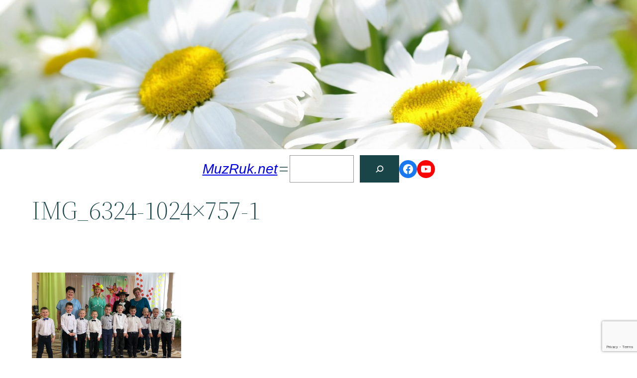

--- FILE ---
content_type: text/html; charset=UTF-8
request_url: https://muzruk.net/2023/03/mamin-den-6/img_6324-1024x757-1/
body_size: 22346
content:
<!DOCTYPE html>
<html dir="ltr" lang="ru-RU" prefix="og: https://ogp.me/ns#">
<head>
	<meta charset="UTF-8" />
	<meta name="viewport" content="width=device-width, initial-scale=1" />

		<!-- All in One SEO 4.8.7 - aioseo.com -->
		<title>IMG_6324-1024×757-1 | MuzRuk.net</title>
	<meta name="robots" content="max-image-preview:large" />
	<meta name="author" content="Ирина Семененко"/>
	<meta name="msvalidate.01" content="73FA993761E23D1DD535703CD9811366" />
	<link rel="canonical" href="https://muzruk.net/2023/03/mamin-den-6/img_6324-1024x757-1/" />
	<meta name="generator" content="All in One SEO (AIOSEO) 4.8.7" />
		<meta property="og:locale" content="ru_RU" />
		<meta property="og:site_name" content="MuzRuk.net | Блог практикующего музыкального руководителя" />
		<meta property="og:type" content="article" />
		<meta property="og:title" content="IMG_6324-1024×757-1 | MuzRuk.net" />
		<meta property="og:url" content="https://muzruk.net/2023/03/mamin-den-6/img_6324-1024x757-1/" />
		<meta property="article:published_time" content="2023-03-20T04:56:44+00:00" />
		<meta property="article:modified_time" content="2023-03-20T04:56:44+00:00" />
		<meta property="article:publisher" content="https://www.facebook.com/muzruk.net" />
		<meta name="twitter:card" content="summary" />
		<meta name="twitter:title" content="IMG_6324-1024×757-1 | MuzRuk.net" />
		<script type="application/ld+json" class="aioseo-schema">
			{"@context":"https:\/\/schema.org","@graph":[{"@type":"BreadcrumbList","@id":"https:\/\/muzruk.net\/2023\/03\/mamin-den-6\/img_6324-1024x757-1\/#breadcrumblist","itemListElement":[{"@type":"ListItem","@id":"https:\/\/muzruk.net#listItem","position":1,"name":"Home","item":"https:\/\/muzruk.net","nextItem":{"@type":"ListItem","@id":"https:\/\/muzruk.net\/2023\/03\/mamin-den-6\/img_6324-1024x757-1\/#listItem","name":"IMG_6324-1024&#215;757-1"}},{"@type":"ListItem","@id":"https:\/\/muzruk.net\/2023\/03\/mamin-den-6\/img_6324-1024x757-1\/#listItem","position":2,"name":"IMG_6324-1024&#215;757-1","previousItem":{"@type":"ListItem","@id":"https:\/\/muzruk.net#listItem","name":"Home"}}]},{"@type":"ItemPage","@id":"https:\/\/muzruk.net\/2023\/03\/mamin-den-6\/img_6324-1024x757-1\/#itempage","url":"https:\/\/muzruk.net\/2023\/03\/mamin-den-6\/img_6324-1024x757-1\/","name":"IMG_6324-1024\u00d7757-1 | MuzRuk.net","inLanguage":"ru-RU","isPartOf":{"@id":"https:\/\/muzruk.net\/#website"},"breadcrumb":{"@id":"https:\/\/muzruk.net\/2023\/03\/mamin-den-6\/img_6324-1024x757-1\/#breadcrumblist"},"author":{"@id":"https:\/\/muzruk.net\/author\/irina\/#author"},"creator":{"@id":"https:\/\/muzruk.net\/author\/irina\/#author"},"datePublished":"2023-03-20T07:56:44+03:00","dateModified":"2023-03-20T07:56:44+03:00"},{"@type":"Organization","@id":"https:\/\/muzruk.net\/#organization","name":"Muzruk","description":"\u0411\u043b\u043e\u0433 \u043f\u0440\u0430\u043a\u0442\u0438\u043a\u0443\u044e\u0449\u0435\u0433\u043e \u043c\u0443\u0437\u044b\u043a\u0430\u043b\u044c\u043d\u043e\u0433\u043e \u0440\u0443\u043a\u043e\u0432\u043e\u0434\u0438\u0442\u0435\u043b\u044f","url":"https:\/\/muzruk.net\/","logo":{"@type":"ImageObject","url":"https:\/\/muzruk.net\/wp-content\/uploads\/2021\/04\/micro-icon.jpg","@id":"https:\/\/muzruk.net\/2023\/03\/mamin-den-6\/img_6324-1024x757-1\/#organizationLogo","width":512,"height":512},"image":{"@id":"https:\/\/muzruk.net\/2023\/03\/mamin-den-6\/img_6324-1024x757-1\/#organizationLogo"},"sameAs":["https:\/\/www.facebook.com\/muzruk.net"]},{"@type":"Person","@id":"https:\/\/muzruk.net\/author\/irina\/#author","url":"https:\/\/muzruk.net\/author\/irina\/","name":"\u0418\u0440\u0438\u043d\u0430 \u0421\u0435\u043c\u0435\u043d\u0435\u043d\u043a\u043e","image":{"@type":"ImageObject","@id":"https:\/\/muzruk.net\/2023\/03\/mamin-den-6\/img_6324-1024x757-1\/#authorImage","url":"http:\/\/muzruk.net\/wp-content\/uploads\/2016\/10\/\u0418\u0440\u0438\u043d\u0430-\u0421\u0435\u043c\u0435\u043d\u0435\u043d\u043a\u043e_avatar_1475351703.jpg","width":96,"height":96,"caption":"\u0418\u0440\u0438\u043d\u0430 \u0421\u0435\u043c\u0435\u043d\u0435\u043d\u043a\u043e"}},{"@type":"WebSite","@id":"https:\/\/muzruk.net\/#website","url":"https:\/\/muzruk.net\/","name":"MuzRuk.net","description":"\u0411\u043b\u043e\u0433 \u043f\u0440\u0430\u043a\u0442\u0438\u043a\u0443\u044e\u0449\u0435\u0433\u043e \u043c\u0443\u0437\u044b\u043a\u0430\u043b\u044c\u043d\u043e\u0433\u043e \u0440\u0443\u043a\u043e\u0432\u043e\u0434\u0438\u0442\u0435\u043b\u044f","inLanguage":"ru-RU","publisher":{"@id":"https:\/\/muzruk.net\/#organization"}}]}
		</script>
		<!-- All in One SEO -->


<link rel="alternate" type="application/rss+xml" title="MuzRuk.net &raquo; Лента" href="https://muzruk.net/feed/" />
<link rel="alternate" type="application/rss+xml" title="MuzRuk.net &raquo; Лента комментариев" href="https://muzruk.net/comments/feed/" />
<script id="wpp-js" src="https://muzruk.net/wp-content/plugins/wordpress-popular-posts/assets/js/wpp.min.js?ver=7.3.3" data-sampling="1" data-sampling-rate="10" data-api-url="https://muzruk.net/wp-json/wordpress-popular-posts" data-post-id="21804" data-token="82b70c3334" data-lang="0" data-debug="0"></script>
<link rel="alternate" type="application/rss+xml" title="MuzRuk.net &raquo; Лента комментариев к &laquo;IMG_6324-1024&#215;757-1&raquo;" href="https://muzruk.net/2023/03/mamin-den-6/img_6324-1024x757-1/feed/" />
<script>
window._wpemojiSettings = {"baseUrl":"https:\/\/s.w.org\/images\/core\/emoji\/14.0.0\/72x72\/","ext":".png","svgUrl":"https:\/\/s.w.org\/images\/core\/emoji\/14.0.0\/svg\/","svgExt":".svg","source":{"concatemoji":"https:\/\/muzruk.net\/wp-includes\/js\/wp-emoji-release.min.js?ver=6.1.1"}};
/*! This file is auto-generated */
!function(e,a,t){var n,r,o,i=a.createElement("canvas"),p=i.getContext&&i.getContext("2d");function s(e,t){var a=String.fromCharCode,e=(p.clearRect(0,0,i.width,i.height),p.fillText(a.apply(this,e),0,0),i.toDataURL());return p.clearRect(0,0,i.width,i.height),p.fillText(a.apply(this,t),0,0),e===i.toDataURL()}function c(e){var t=a.createElement("script");t.src=e,t.defer=t.type="text/javascript",a.getElementsByTagName("head")[0].appendChild(t)}for(o=Array("flag","emoji"),t.supports={everything:!0,everythingExceptFlag:!0},r=0;r<o.length;r++)t.supports[o[r]]=function(e){if(p&&p.fillText)switch(p.textBaseline="top",p.font="600 32px Arial",e){case"flag":return s([127987,65039,8205,9895,65039],[127987,65039,8203,9895,65039])?!1:!s([55356,56826,55356,56819],[55356,56826,8203,55356,56819])&&!s([55356,57332,56128,56423,56128,56418,56128,56421,56128,56430,56128,56423,56128,56447],[55356,57332,8203,56128,56423,8203,56128,56418,8203,56128,56421,8203,56128,56430,8203,56128,56423,8203,56128,56447]);case"emoji":return!s([129777,127995,8205,129778,127999],[129777,127995,8203,129778,127999])}return!1}(o[r]),t.supports.everything=t.supports.everything&&t.supports[o[r]],"flag"!==o[r]&&(t.supports.everythingExceptFlag=t.supports.everythingExceptFlag&&t.supports[o[r]]);t.supports.everythingExceptFlag=t.supports.everythingExceptFlag&&!t.supports.flag,t.DOMReady=!1,t.readyCallback=function(){t.DOMReady=!0},t.supports.everything||(n=function(){t.readyCallback()},a.addEventListener?(a.addEventListener("DOMContentLoaded",n,!1),e.addEventListener("load",n,!1)):(e.attachEvent("onload",n),a.attachEvent("onreadystatechange",function(){"complete"===a.readyState&&t.readyCallback()})),(e=t.source||{}).concatemoji?c(e.concatemoji):e.wpemoji&&e.twemoji&&(c(e.twemoji),c(e.wpemoji)))}(window,document,window._wpemojiSettings);
</script>
<style>
img.wp-smiley,
img.emoji {
	display: inline !important;
	border: none !important;
	box-shadow: none !important;
	height: 1em !important;
	width: 1em !important;
	margin: 0 0.07em !important;
	vertical-align: -0.1em !important;
	background: none !important;
	padding: 0 !important;
}
</style>
	<style id='wp-block-paragraph-inline-css'>
.is-small-text{font-size:.875em}.is-regular-text{font-size:1em}.is-large-text{font-size:2.25em}.is-larger-text{font-size:3em}.has-drop-cap:not(:focus):first-letter{float:left;font-size:8.4em;line-height:.68;font-weight:100;margin:.05em .1em 0 0;text-transform:uppercase;font-style:normal}p.has-drop-cap.has-background{overflow:hidden}p.has-background{padding:1.25em 2.375em}:where(p.has-text-color:not(.has-link-color)) a{color:inherit}
</style>
<link rel='stylesheet' id='wp-block-cover-css' href='https://muzruk.net/wp-includes/blocks/cover/style.min.css?ver=6.1.1' media='all' />
<style id='wp-block-spacer-inline-css'>
.wp-block-spacer{clear:both}
</style>
<style id='wp-block-site-logo-inline-css'>
.wp-block-site-logo{box-sizing:border-box;line-height:0}.wp-block-site-logo a{display:inline-block}.wp-block-site-logo.is-default-size img{width:120px;height:auto}.wp-block-site-logo img{height:auto;max-width:100%}.wp-block-site-logo a,.wp-block-site-logo img{border-radius:inherit}.wp-block-site-logo.aligncenter{margin-left:auto;margin-right:auto;text-align:center}.wp-block-site-logo.is-style-rounded{border-radius:9999px}
</style>
<style id='wp-block-site-title-inline-css'>
.wp-block-site-title{font-family: var(--wp--preset--font-family--system-font);font-size: var(--wp--preset--font-size--large);font-style: italic;font-weight: normal;line-height: var(--wp--custom--typography--line-height--normal);}
</style>
<style id='wp-block-group-inline-css'>
.wp-block-group{box-sizing:border-box}
:where(.wp-block-group.has-background){padding:1.25em 2.375em}
</style>
<style id='wp-block-navigation-link-inline-css'>
.wp-block-navigation .wp-block-navigation-item__label{word-break:normal;overflow-wrap:break-word}.wp-block-navigation .wp-block-navigation-item__description{display:none}
</style>
<link rel='stylesheet' id='wp-block-navigation-css' href='https://muzruk.net/wp-includes/blocks/navigation/style.min.css?ver=6.1.1' media='all' />
<style id='wp-block-navigation-inline-css'>
.wp-block-navigation a:where(:not(.wp-element-button)){color: inherit;}
</style>
<style id='wp-block-search-inline-css'>
.wp-block-search__button{margin-left:.625em;word-break:normal}.wp-block-search__button.has-icon{line-height:0}.wp-block-search__button svg{min-width:1.5em;min-height:1.5em;fill:currentColor;vertical-align:text-bottom}:where(.wp-block-search__button){border:1px solid #ccc;padding:.375em .625em}.wp-block-search__inside-wrapper{display:flex;flex:auto;flex-wrap:nowrap;max-width:100%}.wp-block-search__label{width:100%}.wp-block-search__input{padding:8px;flex-grow:1;margin-left:0;margin-right:0;min-width:3em;border:1px solid #949494;text-decoration:unset!important}.wp-block-search.wp-block-search__button-only .wp-block-search__button{margin-left:0}:where(.wp-block-search__button-inside .wp-block-search__inside-wrapper){padding:4px;border:1px solid #949494}:where(.wp-block-search__button-inside .wp-block-search__inside-wrapper) .wp-block-search__input{border-radius:0;border:none;padding:0 0 0 .25em}:where(.wp-block-search__button-inside .wp-block-search__inside-wrapper) .wp-block-search__input:focus{outline:none}:where(.wp-block-search__button-inside .wp-block-search__inside-wrapper) :where(.wp-block-search__button){padding:.125em .5em}.wp-block-search.aligncenter .wp-block-search__inside-wrapper{margin:auto}
.wp-block-search .wp-block-search__label{font-weight:700}.wp-block-search__button{border:1px solid #ccc;padding:.375em .625em}
</style>
<link rel='stylesheet' id='wp-block-social-links-css' href='https://muzruk.net/wp-includes/blocks/social-links/style.min.css?ver=6.1.1' media='all' />
<style id='wp-block-template-part-inline-css'>
.wp-block-template-part.has-background{padding:1.25em 2.375em;margin-top:0;margin-bottom:0}
</style>
<style id='wp-block-post-title-inline-css'>
.wp-block-post-title{word-break:break-word;box-sizing:border-box}.wp-block-post-title a{display:inline-block}
.wp-block-post-title{font-family: var(--wp--preset--font-family--source-serif-pro);font-size: var(--wp--custom--typography--font-size--gigantic);font-weight: 300;line-height: var(--wp--custom--typography--line-height--tiny);}
.wp-block-post-title a:where(:not(.wp-element-button)){color: var(--wp--preset--color--black);}
</style>
<style id='wp-block-post-featured-image-inline-css'>
.wp-block-post-featured-image{margin-left:0;margin-right:0}.wp-block-post-featured-image a{display:block}.wp-block-post-featured-image img{max-width:100%;width:100%;height:auto;vertical-align:bottom;box-sizing:border-box}.wp-block-post-featured-image.alignfull img,.wp-block-post-featured-image.alignwide img{width:100%}.wp-block-post-featured-image .wp-block-post-featured-image__overlay.has-background-dim{position:absolute;inset:0;background-color:#000}.wp-block-post-featured-image{position:relative}.wp-block-post-featured-image .wp-block-post-featured-image__overlay.has-background-gradient{background-color:transparent}.wp-block-post-featured-image .wp-block-post-featured-image__overlay.has-background-dim-0{opacity:0}.wp-block-post-featured-image .wp-block-post-featured-image__overlay.has-background-dim-10{opacity:.1}.wp-block-post-featured-image .wp-block-post-featured-image__overlay.has-background-dim-20{opacity:.2}.wp-block-post-featured-image .wp-block-post-featured-image__overlay.has-background-dim-30{opacity:.3}.wp-block-post-featured-image .wp-block-post-featured-image__overlay.has-background-dim-40{opacity:.4}.wp-block-post-featured-image .wp-block-post-featured-image__overlay.has-background-dim-50{opacity:.5}.wp-block-post-featured-image .wp-block-post-featured-image__overlay.has-background-dim-60{opacity:.6}.wp-block-post-featured-image .wp-block-post-featured-image__overlay.has-background-dim-70{opacity:.7}.wp-block-post-featured-image .wp-block-post-featured-image__overlay.has-background-dim-80{opacity:.8}.wp-block-post-featured-image .wp-block-post-featured-image__overlay.has-background-dim-90{opacity:.9}.wp-block-post-featured-image .wp-block-post-featured-image__overlay.has-background-dim-100{opacity:1}
</style>
<style id='wp-block-post-date-inline-css'>
.wp-block-post-date{box-sizing:border-box}
.wp-block-post-date a:where(:not(.wp-element-button)){color: var(--wp--preset--color--foreground);}
</style>
<style id='wp-block-post-author-inline-css'>
.wp-block-post-author{display:flex;flex-wrap:wrap}.wp-block-post-author__byline{width:100%;margin-top:0;margin-bottom:0;font-size:.5em}.wp-block-post-author__avatar{margin-right:1em}.wp-block-post-author__bio{margin-bottom:.7em;font-size:.7em}.wp-block-post-author__content{flex-grow:1;flex-basis:0}.wp-block-post-author__name{margin:0}
</style>
<style id='wp-block-post-terms-inline-css'>
.wp-block-post-terms__separator{white-space:pre-wrap}
.wp-block-post-terms a:where(:not(.wp-element-button)){color: var(--wp--preset--color--foreground);}
</style>
<style id='wp-block-columns-inline-css'>
.wp-block-columns{display:flex;margin-bottom:1.75em;box-sizing:border-box;flex-wrap:wrap!important;align-items:normal!important}@media (min-width:782px){.wp-block-columns{flex-wrap:nowrap!important}}.wp-block-columns.are-vertically-aligned-top{align-items:flex-start}.wp-block-columns.are-vertically-aligned-center{align-items:center}.wp-block-columns.are-vertically-aligned-bottom{align-items:flex-end}@media (max-width:781px){.wp-block-columns:not(.is-not-stacked-on-mobile)>.wp-block-column{flex-basis:100%!important}}@media (min-width:782px){.wp-block-columns:not(.is-not-stacked-on-mobile)>.wp-block-column{flex-basis:0;flex-grow:1}.wp-block-columns:not(.is-not-stacked-on-mobile)>.wp-block-column[style*=flex-basis]{flex-grow:0}}.wp-block-columns.is-not-stacked-on-mobile{flex-wrap:nowrap!important}.wp-block-columns.is-not-stacked-on-mobile>.wp-block-column{flex-basis:0;flex-grow:1}.wp-block-columns.is-not-stacked-on-mobile>.wp-block-column[style*=flex-basis]{flex-grow:0}:where(.wp-block-columns.has-background){padding:1.25em 2.375em}.wp-block-column{flex-grow:1;min-width:0;word-break:break-word;overflow-wrap:break-word}.wp-block-column.is-vertically-aligned-top{align-self:flex-start}.wp-block-column.is-vertically-aligned-center{align-self:center}.wp-block-column.is-vertically-aligned-bottom{align-self:flex-end}.wp-block-column.is-vertically-aligned-bottom,.wp-block-column.is-vertically-aligned-center,.wp-block-column.is-vertically-aligned-top{width:100%}
</style>
<style id='wp-block-buttons-inline-css'>
.wp-block-buttons.is-vertical{flex-direction:column}.wp-block-buttons.is-vertical>.wp-block-button:last-child{margin-bottom:0}.wp-block-buttons>.wp-block-button{display:inline-block;margin:0}.wp-block-buttons.is-content-justification-left{justify-content:flex-start}.wp-block-buttons.is-content-justification-left.is-vertical{align-items:flex-start}.wp-block-buttons.is-content-justification-center{justify-content:center}.wp-block-buttons.is-content-justification-center.is-vertical{align-items:center}.wp-block-buttons.is-content-justification-right{justify-content:flex-end}.wp-block-buttons.is-content-justification-right.is-vertical{align-items:flex-end}.wp-block-buttons.is-content-justification-space-between{justify-content:space-between}.wp-block-buttons.aligncenter{text-align:center}.wp-block-buttons:not(.is-content-justification-space-between,.is-content-justification-right,.is-content-justification-left,.is-content-justification-center) .wp-block-button.aligncenter{margin-left:auto;margin-right:auto;width:100%}.wp-block-buttons[style*=text-decoration] .wp-block-button,.wp-block-buttons[style*=text-decoration] .wp-block-button__link{text-decoration:inherit}.wp-block-buttons.has-custom-font-size .wp-block-button__link{font-size:inherit}.wp-block-button.aligncenter{text-align:center}
</style>
<style id='wp-block-button-inline-css'>
.wp-block-button__link{cursor:pointer;display:inline-block;text-align:center;word-break:break-word;box-sizing:border-box}.wp-block-button__link.aligncenter{text-align:center}.wp-block-button__link.alignright{text-align:right}:where(.wp-block-button__link){box-shadow:none;text-decoration:none;border-radius:9999px;padding:calc(.667em + 2px) calc(1.333em + 2px)}.wp-block-button[style*=text-decoration] .wp-block-button__link{text-decoration:inherit}.wp-block-buttons>.wp-block-button.has-custom-width{max-width:none}.wp-block-buttons>.wp-block-button.has-custom-width .wp-block-button__link{width:100%}.wp-block-buttons>.wp-block-button.has-custom-font-size .wp-block-button__link{font-size:inherit}.wp-block-buttons>.wp-block-button.wp-block-button__width-25{width:calc(25% - var(--wp--style--block-gap, .5em)*0.75)}.wp-block-buttons>.wp-block-button.wp-block-button__width-50{width:calc(50% - var(--wp--style--block-gap, .5em)*0.5)}.wp-block-buttons>.wp-block-button.wp-block-button__width-75{width:calc(75% - var(--wp--style--block-gap, .5em)*0.25)}.wp-block-buttons>.wp-block-button.wp-block-button__width-100{width:100%;flex-basis:100%}.wp-block-buttons.is-vertical>.wp-block-button.wp-block-button__width-25{width:25%}.wp-block-buttons.is-vertical>.wp-block-button.wp-block-button__width-50{width:50%}.wp-block-buttons.is-vertical>.wp-block-button.wp-block-button__width-75{width:75%}.wp-block-button.is-style-squared,.wp-block-button__link.wp-block-button.is-style-squared{border-radius:0}.wp-block-button.no-border-radius,.wp-block-button__link.no-border-radius{border-radius:0!important}.wp-block-button.is-style-outline>.wp-block-button__link,.wp-block-button .wp-block-button__link.is-style-outline{border:2px solid;padding:.667em 1.333em}.wp-block-button.is-style-outline>.wp-block-button__link:not(.has-text-color),.wp-block-button .wp-block-button__link.is-style-outline:not(.has-text-color){color:currentColor}.wp-block-button.is-style-outline>.wp-block-button__link:not(.has-background),.wp-block-button .wp-block-button__link.is-style-outline:not(.has-background){background-color:transparent;background-image:none}
.wp-block-button .wp-block-button__link{background-color: var(--wp--preset--color--primary);border-radius: 0;color: var(--wp--preset--color--background);font-size: var(--wp--preset--font-size--medium);}
</style>
<style id='wp-block-archives-inline-css'>
.wp-block-archives-dropdown label{display:block}
</style>
<style id='wp-block-calendar-inline-css'>
.wp-block-calendar{text-align:center}.wp-block-calendar tbody td,.wp-block-calendar th{padding:.25em;border:1px solid #ddd}.wp-block-calendar tfoot td{border:none}.wp-block-calendar table{width:100%;border-collapse:collapse}.wp-block-calendar table th{font-weight:400;background:#ddd}.wp-block-calendar a{text-decoration:underline}.wp-block-calendar table caption,.wp-block-calendar table tbody{color:#40464d}
</style>
<style id='wp-block-page-list-inline-css'>
.wp-block-navigation .wp-block-page-list{display:flex;flex-direction:var(--navigation-layout-direction,initial);justify-content:var(--navigation-layout-justify,initial);align-items:var(--navigation-layout-align,initial);flex-wrap:var(--navigation-layout-wrap,wrap);background-color:inherit}.wp-block-navigation .wp-block-navigation-item{background-color:inherit}
</style>
<style id='wp-block-library-inline-css'>
:root{--wp-admin-theme-color:#007cba;--wp-admin-theme-color--rgb:0,124,186;--wp-admin-theme-color-darker-10:#006ba1;--wp-admin-theme-color-darker-10--rgb:0,107,161;--wp-admin-theme-color-darker-20:#005a87;--wp-admin-theme-color-darker-20--rgb:0,90,135;--wp-admin-border-width-focus:2px}@media (-webkit-min-device-pixel-ratio:2),(min-resolution:192dpi){:root{--wp-admin-border-width-focus:1.5px}}.wp-element-button{cursor:pointer}:root{--wp--preset--font-size--normal:16px;--wp--preset--font-size--huge:42px}:root .has-very-light-gray-background-color{background-color:#eee}:root .has-very-dark-gray-background-color{background-color:#313131}:root .has-very-light-gray-color{color:#eee}:root .has-very-dark-gray-color{color:#313131}:root .has-vivid-green-cyan-to-vivid-cyan-blue-gradient-background{background:linear-gradient(135deg,#00d084,#0693e3)}:root .has-purple-crush-gradient-background{background:linear-gradient(135deg,#34e2e4,#4721fb 50%,#ab1dfe)}:root .has-hazy-dawn-gradient-background{background:linear-gradient(135deg,#faaca8,#dad0ec)}:root .has-subdued-olive-gradient-background{background:linear-gradient(135deg,#fafae1,#67a671)}:root .has-atomic-cream-gradient-background{background:linear-gradient(135deg,#fdd79a,#004a59)}:root .has-nightshade-gradient-background{background:linear-gradient(135deg,#330968,#31cdcf)}:root .has-midnight-gradient-background{background:linear-gradient(135deg,#020381,#2874fc)}.has-regular-font-size{font-size:1em}.has-larger-font-size{font-size:2.625em}.has-normal-font-size{font-size:var(--wp--preset--font-size--normal)}.has-huge-font-size{font-size:var(--wp--preset--font-size--huge)}.has-text-align-center{text-align:center}.has-text-align-left{text-align:left}.has-text-align-right{text-align:right}#end-resizable-editor-section{display:none}.aligncenter{clear:both}.items-justified-left{justify-content:flex-start}.items-justified-center{justify-content:center}.items-justified-right{justify-content:flex-end}.items-justified-space-between{justify-content:space-between}.screen-reader-text{border:0;clip:rect(1px,1px,1px,1px);clip-path:inset(50%);height:1px;margin:-1px;overflow:hidden;padding:0;position:absolute;width:1px;word-wrap:normal!important}.screen-reader-text:focus{background-color:#ddd;clip:auto!important;clip-path:none;color:#444;display:block;font-size:1em;height:auto;left:5px;line-height:normal;padding:15px 23px 14px;text-decoration:none;top:5px;width:auto;z-index:100000}html :where(.has-border-color){border-style:solid}html :where([style*=border-top-color]){border-top-style:solid}html :where([style*=border-right-color]){border-right-style:solid}html :where([style*=border-bottom-color]){border-bottom-style:solid}html :where([style*=border-left-color]){border-left-style:solid}html :where([style*=border-width]){border-style:solid}html :where([style*=border-top-width]){border-top-style:solid}html :where([style*=border-right-width]){border-right-style:solid}html :where([style*=border-bottom-width]){border-bottom-style:solid}html :where([style*=border-left-width]){border-left-style:solid}html :where(img[class*=wp-image-]){height:auto;max-width:100%}figure{margin:0 0 1em}
</style>
<style id='global-styles-inline-css'>
body{--wp--preset--color--black: #000000;--wp--preset--color--cyan-bluish-gray: #abb8c3;--wp--preset--color--white: #ffffff;--wp--preset--color--pale-pink: #f78da7;--wp--preset--color--vivid-red: #cf2e2e;--wp--preset--color--luminous-vivid-orange: #ff6900;--wp--preset--color--luminous-vivid-amber: #fcb900;--wp--preset--color--light-green-cyan: #7bdcb5;--wp--preset--color--vivid-green-cyan: #00d084;--wp--preset--color--pale-cyan-blue: #8ed1fc;--wp--preset--color--vivid-cyan-blue: #0693e3;--wp--preset--color--vivid-purple: #9b51e0;--wp--preset--color--foreground: #a0bf48;--wp--preset--color--background: #ffffff;--wp--preset--color--primary: #1a4548;--wp--preset--color--secondary: #ffe2c7;--wp--preset--color--tertiary: #F6F6F6;--wp--preset--gradient--vivid-cyan-blue-to-vivid-purple: linear-gradient(135deg,rgba(6,147,227,1) 0%,rgb(155,81,224) 100%);--wp--preset--gradient--light-green-cyan-to-vivid-green-cyan: linear-gradient(135deg,rgb(122,220,180) 0%,rgb(0,208,130) 100%);--wp--preset--gradient--luminous-vivid-amber-to-luminous-vivid-orange: linear-gradient(135deg,rgba(252,185,0,1) 0%,rgba(255,105,0,1) 100%);--wp--preset--gradient--luminous-vivid-orange-to-vivid-red: linear-gradient(135deg,rgba(255,105,0,1) 0%,rgb(207,46,46) 100%);--wp--preset--gradient--very-light-gray-to-cyan-bluish-gray: linear-gradient(135deg,rgb(238,238,238) 0%,rgb(169,184,195) 100%);--wp--preset--gradient--cool-to-warm-spectrum: linear-gradient(135deg,rgb(74,234,220) 0%,rgb(151,120,209) 20%,rgb(207,42,186) 40%,rgb(238,44,130) 60%,rgb(251,105,98) 80%,rgb(254,248,76) 100%);--wp--preset--gradient--blush-light-purple: linear-gradient(135deg,rgb(255,206,236) 0%,rgb(152,150,240) 100%);--wp--preset--gradient--blush-bordeaux: linear-gradient(135deg,rgb(254,205,165) 0%,rgb(254,45,45) 50%,rgb(107,0,62) 100%);--wp--preset--gradient--luminous-dusk: linear-gradient(135deg,rgb(255,203,112) 0%,rgb(199,81,192) 50%,rgb(65,88,208) 100%);--wp--preset--gradient--pale-ocean: linear-gradient(135deg,rgb(255,245,203) 0%,rgb(182,227,212) 50%,rgb(51,167,181) 100%);--wp--preset--gradient--electric-grass: linear-gradient(135deg,rgb(202,248,128) 0%,rgb(113,206,126) 100%);--wp--preset--gradient--midnight: linear-gradient(135deg,rgb(2,3,129) 0%,rgb(40,116,252) 100%);--wp--preset--gradient--vertical-secondary-to-tertiary: linear-gradient(to bottom,var(--wp--preset--color--secondary) 0%,var(--wp--preset--color--tertiary) 100%);--wp--preset--gradient--vertical-secondary-to-background: linear-gradient(to bottom,var(--wp--preset--color--secondary) 0%,var(--wp--preset--color--background) 100%);--wp--preset--gradient--vertical-tertiary-to-background: linear-gradient(to bottom,var(--wp--preset--color--tertiary) 0%,var(--wp--preset--color--background) 100%);--wp--preset--gradient--diagonal-primary-to-foreground: linear-gradient(to bottom right,var(--wp--preset--color--primary) 0%,var(--wp--preset--color--foreground) 100%);--wp--preset--gradient--diagonal-secondary-to-background: linear-gradient(to bottom right,var(--wp--preset--color--secondary) 50%,var(--wp--preset--color--background) 50%);--wp--preset--gradient--diagonal-background-to-secondary: linear-gradient(to bottom right,var(--wp--preset--color--background) 50%,var(--wp--preset--color--secondary) 50%);--wp--preset--gradient--diagonal-tertiary-to-background: linear-gradient(to bottom right,var(--wp--preset--color--tertiary) 50%,var(--wp--preset--color--background) 50%);--wp--preset--gradient--diagonal-background-to-tertiary: linear-gradient(to bottom right,var(--wp--preset--color--background) 50%,var(--wp--preset--color--tertiary) 50%);--wp--preset--duotone--dark-grayscale: url('#wp-duotone-dark-grayscale');--wp--preset--duotone--grayscale: url('#wp-duotone-grayscale');--wp--preset--duotone--purple-yellow: url('#wp-duotone-purple-yellow');--wp--preset--duotone--blue-red: url('#wp-duotone-blue-red');--wp--preset--duotone--midnight: url('#wp-duotone-midnight');--wp--preset--duotone--magenta-yellow: url('#wp-duotone-magenta-yellow');--wp--preset--duotone--purple-green: url('#wp-duotone-purple-green');--wp--preset--duotone--blue-orange: url('#wp-duotone-blue-orange');--wp--preset--duotone--foreground-and-background: url('#wp-duotone-foreground-and-background');--wp--preset--duotone--foreground-and-secondary: url('#wp-duotone-foreground-and-secondary');--wp--preset--duotone--foreground-and-tertiary: url('#wp-duotone-foreground-and-tertiary');--wp--preset--duotone--primary-and-background: url('#wp-duotone-primary-and-background');--wp--preset--duotone--primary-and-secondary: url('#wp-duotone-primary-and-secondary');--wp--preset--duotone--primary-and-tertiary: url('#wp-duotone-primary-and-tertiary');--wp--preset--font-size--small: 1rem;--wp--preset--font-size--medium: 1.125rem;--wp--preset--font-size--large: 1.75rem;--wp--preset--font-size--x-large: clamp(1.75rem, 3vw, 2.25rem);--wp--preset--font-family--system-font: -apple-system,BlinkMacSystemFont,"Segoe UI",Roboto,Oxygen-Sans,Ubuntu,Cantarell,"Helvetica Neue",sans-serif;--wp--preset--font-family--source-serif-pro: "Source Serif Pro", serif;--wp--preset--spacing--20: 0.44rem;--wp--preset--spacing--30: 0.67rem;--wp--preset--spacing--40: 1rem;--wp--preset--spacing--50: 1.5rem;--wp--preset--spacing--60: 2.25rem;--wp--preset--spacing--70: 3.38rem;--wp--preset--spacing--80: 5.06rem;--wp--custom--spacing--small: max(1.25rem, 5vw);--wp--custom--spacing--medium: clamp(2rem, 8vw, calc(4 * var(--wp--style--block-gap)));--wp--custom--spacing--large: clamp(4rem, 10vw, 8rem);--wp--custom--spacing--outer: var(--wp--custom--spacing--small, 1.25rem);--wp--custom--typography--font-size--huge: clamp(2.25rem, 4vw, 2.75rem);--wp--custom--typography--font-size--gigantic: clamp(2.75rem, 6vw, 3.25rem);--wp--custom--typography--font-size--colossal: clamp(3.25rem, 8vw, 6.25rem);--wp--custom--typography--line-height--tiny: 1.15;--wp--custom--typography--line-height--small: 1.2;--wp--custom--typography--line-height--medium: 1.4;--wp--custom--typography--line-height--normal: 1.6;}body { margin: 0;--wp--style--global--content-size: 650px;--wp--style--global--wide-size: 1000px; }.wp-site-blocks > .alignleft { float: left; margin-right: 2em; }.wp-site-blocks > .alignright { float: right; margin-left: 2em; }.wp-site-blocks > .aligncenter { justify-content: center; margin-left: auto; margin-right: auto; }.wp-site-blocks > * { margin-block-start: 0; margin-block-end: 0; }.wp-site-blocks > * + * { margin-block-start: 1.5rem; }body { --wp--style--block-gap: 1.5rem; }body .is-layout-flow > *{margin-block-start: 0;margin-block-end: 0;}body .is-layout-flow > * + *{margin-block-start: 1.5rem;margin-block-end: 0;}body .is-layout-constrained > *{margin-block-start: 0;margin-block-end: 0;}body .is-layout-constrained > * + *{margin-block-start: 1.5rem;margin-block-end: 0;}body .is-layout-flex{gap: 1.5rem;}body .is-layout-flow > .alignleft{float: left;margin-inline-start: 0;margin-inline-end: 2em;}body .is-layout-flow > .alignright{float: right;margin-inline-start: 2em;margin-inline-end: 0;}body .is-layout-flow > .aligncenter{margin-left: auto !important;margin-right: auto !important;}body .is-layout-constrained > .alignleft{float: left;margin-inline-start: 0;margin-inline-end: 2em;}body .is-layout-constrained > .alignright{float: right;margin-inline-start: 2em;margin-inline-end: 0;}body .is-layout-constrained > .aligncenter{margin-left: auto !important;margin-right: auto !important;}body .is-layout-constrained > :where(:not(.alignleft):not(.alignright):not(.alignfull)){max-width: var(--wp--style--global--content-size);margin-left: auto !important;margin-right: auto !important;}body .is-layout-constrained > .alignwide{max-width: var(--wp--style--global--wide-size);}body .is-layout-flex{display: flex;}body .is-layout-flex{flex-wrap: wrap;align-items: center;}body .is-layout-flex > *{margin: 0;}body{background-color: var(--wp--preset--color--background);color: var(--wp--preset--color--primary);font-family: var(--wp--preset--font-family--system-font);font-size: var(--wp--preset--font-size--medium);line-height: var(--wp--custom--typography--line-height--normal);padding-top: 0px;padding-right: 0px;padding-bottom: 0px;padding-left: 0px;}a:where(:not(.wp-element-button)){color: var(--wp--preset--color--primary);text-decoration: underline;}h1{font-family: var(--wp--preset--font-family--source-serif-pro);font-size: var(--wp--custom--typography--font-size--colossal);font-weight: 300;line-height: var(--wp--custom--typography--line-height--tiny);}h2{font-family: var(--wp--preset--font-family--source-serif-pro);font-size: var(--wp--custom--typography--font-size--gigantic);font-weight: 300;line-height: var(--wp--custom--typography--line-height--small);}h3{font-family: var(--wp--preset--font-family--source-serif-pro);font-size: var(--wp--custom--typography--font-size--huge);font-weight: 300;line-height: var(--wp--custom--typography--line-height--tiny);}h4{font-family: var(--wp--preset--font-family--source-serif-pro);font-size: var(--wp--preset--font-size--x-large);font-weight: 300;line-height: var(--wp--custom--typography--line-height--tiny);}h5{font-family: var(--wp--preset--font-family--system-font);font-size: var(--wp--preset--font-size--medium);font-weight: 700;line-height: var(--wp--custom--typography--line-height--normal);text-transform: uppercase;}h6{font-family: var(--wp--preset--font-family--system-font);font-size: var(--wp--preset--font-size--medium);font-weight: 400;line-height: var(--wp--custom--typography--line-height--normal);text-transform: uppercase;}.wp-element-button, .wp-block-button__link{background-color: #32373c;border-width: 0;color: #fff;font-family: inherit;font-size: inherit;line-height: inherit;padding: calc(0.667em + 2px) calc(1.333em + 2px);text-decoration: none;}.has-black-color{color: var(--wp--preset--color--black) !important;}.has-cyan-bluish-gray-color{color: var(--wp--preset--color--cyan-bluish-gray) !important;}.has-white-color{color: var(--wp--preset--color--white) !important;}.has-pale-pink-color{color: var(--wp--preset--color--pale-pink) !important;}.has-vivid-red-color{color: var(--wp--preset--color--vivid-red) !important;}.has-luminous-vivid-orange-color{color: var(--wp--preset--color--luminous-vivid-orange) !important;}.has-luminous-vivid-amber-color{color: var(--wp--preset--color--luminous-vivid-amber) !important;}.has-light-green-cyan-color{color: var(--wp--preset--color--light-green-cyan) !important;}.has-vivid-green-cyan-color{color: var(--wp--preset--color--vivid-green-cyan) !important;}.has-pale-cyan-blue-color{color: var(--wp--preset--color--pale-cyan-blue) !important;}.has-vivid-cyan-blue-color{color: var(--wp--preset--color--vivid-cyan-blue) !important;}.has-vivid-purple-color{color: var(--wp--preset--color--vivid-purple) !important;}.has-foreground-color{color: var(--wp--preset--color--foreground) !important;}.has-background-color{color: var(--wp--preset--color--background) !important;}.has-primary-color{color: var(--wp--preset--color--primary) !important;}.has-secondary-color{color: var(--wp--preset--color--secondary) !important;}.has-tertiary-color{color: var(--wp--preset--color--tertiary) !important;}.has-black-background-color{background-color: var(--wp--preset--color--black) !important;}.has-cyan-bluish-gray-background-color{background-color: var(--wp--preset--color--cyan-bluish-gray) !important;}.has-white-background-color{background-color: var(--wp--preset--color--white) !important;}.has-pale-pink-background-color{background-color: var(--wp--preset--color--pale-pink) !important;}.has-vivid-red-background-color{background-color: var(--wp--preset--color--vivid-red) !important;}.has-luminous-vivid-orange-background-color{background-color: var(--wp--preset--color--luminous-vivid-orange) !important;}.has-luminous-vivid-amber-background-color{background-color: var(--wp--preset--color--luminous-vivid-amber) !important;}.has-light-green-cyan-background-color{background-color: var(--wp--preset--color--light-green-cyan) !important;}.has-vivid-green-cyan-background-color{background-color: var(--wp--preset--color--vivid-green-cyan) !important;}.has-pale-cyan-blue-background-color{background-color: var(--wp--preset--color--pale-cyan-blue) !important;}.has-vivid-cyan-blue-background-color{background-color: var(--wp--preset--color--vivid-cyan-blue) !important;}.has-vivid-purple-background-color{background-color: var(--wp--preset--color--vivid-purple) !important;}.has-foreground-background-color{background-color: var(--wp--preset--color--foreground) !important;}.has-background-background-color{background-color: var(--wp--preset--color--background) !important;}.has-primary-background-color{background-color: var(--wp--preset--color--primary) !important;}.has-secondary-background-color{background-color: var(--wp--preset--color--secondary) !important;}.has-tertiary-background-color{background-color: var(--wp--preset--color--tertiary) !important;}.has-black-border-color{border-color: var(--wp--preset--color--black) !important;}.has-cyan-bluish-gray-border-color{border-color: var(--wp--preset--color--cyan-bluish-gray) !important;}.has-white-border-color{border-color: var(--wp--preset--color--white) !important;}.has-pale-pink-border-color{border-color: var(--wp--preset--color--pale-pink) !important;}.has-vivid-red-border-color{border-color: var(--wp--preset--color--vivid-red) !important;}.has-luminous-vivid-orange-border-color{border-color: var(--wp--preset--color--luminous-vivid-orange) !important;}.has-luminous-vivid-amber-border-color{border-color: var(--wp--preset--color--luminous-vivid-amber) !important;}.has-light-green-cyan-border-color{border-color: var(--wp--preset--color--light-green-cyan) !important;}.has-vivid-green-cyan-border-color{border-color: var(--wp--preset--color--vivid-green-cyan) !important;}.has-pale-cyan-blue-border-color{border-color: var(--wp--preset--color--pale-cyan-blue) !important;}.has-vivid-cyan-blue-border-color{border-color: var(--wp--preset--color--vivid-cyan-blue) !important;}.has-vivid-purple-border-color{border-color: var(--wp--preset--color--vivid-purple) !important;}.has-foreground-border-color{border-color: var(--wp--preset--color--foreground) !important;}.has-background-border-color{border-color: var(--wp--preset--color--background) !important;}.has-primary-border-color{border-color: var(--wp--preset--color--primary) !important;}.has-secondary-border-color{border-color: var(--wp--preset--color--secondary) !important;}.has-tertiary-border-color{border-color: var(--wp--preset--color--tertiary) !important;}.has-vivid-cyan-blue-to-vivid-purple-gradient-background{background: var(--wp--preset--gradient--vivid-cyan-blue-to-vivid-purple) !important;}.has-light-green-cyan-to-vivid-green-cyan-gradient-background{background: var(--wp--preset--gradient--light-green-cyan-to-vivid-green-cyan) !important;}.has-luminous-vivid-amber-to-luminous-vivid-orange-gradient-background{background: var(--wp--preset--gradient--luminous-vivid-amber-to-luminous-vivid-orange) !important;}.has-luminous-vivid-orange-to-vivid-red-gradient-background{background: var(--wp--preset--gradient--luminous-vivid-orange-to-vivid-red) !important;}.has-very-light-gray-to-cyan-bluish-gray-gradient-background{background: var(--wp--preset--gradient--very-light-gray-to-cyan-bluish-gray) !important;}.has-cool-to-warm-spectrum-gradient-background{background: var(--wp--preset--gradient--cool-to-warm-spectrum) !important;}.has-blush-light-purple-gradient-background{background: var(--wp--preset--gradient--blush-light-purple) !important;}.has-blush-bordeaux-gradient-background{background: var(--wp--preset--gradient--blush-bordeaux) !important;}.has-luminous-dusk-gradient-background{background: var(--wp--preset--gradient--luminous-dusk) !important;}.has-pale-ocean-gradient-background{background: var(--wp--preset--gradient--pale-ocean) !important;}.has-electric-grass-gradient-background{background: var(--wp--preset--gradient--electric-grass) !important;}.has-midnight-gradient-background{background: var(--wp--preset--gradient--midnight) !important;}.has-vertical-secondary-to-tertiary-gradient-background{background: var(--wp--preset--gradient--vertical-secondary-to-tertiary) !important;}.has-vertical-secondary-to-background-gradient-background{background: var(--wp--preset--gradient--vertical-secondary-to-background) !important;}.has-vertical-tertiary-to-background-gradient-background{background: var(--wp--preset--gradient--vertical-tertiary-to-background) !important;}.has-diagonal-primary-to-foreground-gradient-background{background: var(--wp--preset--gradient--diagonal-primary-to-foreground) !important;}.has-diagonal-secondary-to-background-gradient-background{background: var(--wp--preset--gradient--diagonal-secondary-to-background) !important;}.has-diagonal-background-to-secondary-gradient-background{background: var(--wp--preset--gradient--diagonal-background-to-secondary) !important;}.has-diagonal-tertiary-to-background-gradient-background{background: var(--wp--preset--gradient--diagonal-tertiary-to-background) !important;}.has-diagonal-background-to-tertiary-gradient-background{background: var(--wp--preset--gradient--diagonal-background-to-tertiary) !important;}.has-small-font-size{font-size: var(--wp--preset--font-size--small) !important;}.has-medium-font-size{font-size: var(--wp--preset--font-size--medium) !important;}.has-large-font-size{font-size: var(--wp--preset--font-size--large) !important;}.has-x-large-font-size{font-size: var(--wp--preset--font-size--x-large) !important;}.has-system-font-font-family{font-family: var(--wp--preset--font-family--system-font) !important;}.has-source-serif-pro-font-family{font-family: var(--wp--preset--font-family--source-serif-pro) !important;}
</style>
<style id='core-block-supports-inline-css'>
.wp-elements-d1f2cd205c76daa5d389e49d550298ed a{color:var(--wp--preset--color--black);}.wp-block-group.wp-container-11{flex-wrap:nowrap;justify-content:space-between;}.wp-block-columns.wp-container-13{flex-wrap:nowrap;}.wp-block-group.wp-container-17{justify-content:space-between;}.wp-block-navigation.wp-container-3,.wp-block-group.wp-container-6{justify-content:center;}
</style>
<link rel='stylesheet' id='acx_smw_widget_style-css' href='https://muzruk.net/wp-content/plugins/acurax-social-media-widget/css/style.css?v=3.3&#038;ver=6.1.1' media='all' />
<link rel='stylesheet' id='cptch_stylesheet-css' href='https://muzruk.net/wp-content/plugins/captcha/css/front_end_style.css?ver=4.4.5' media='all' />
<link rel='stylesheet' id='dashicons-css' href='https://muzruk.net/wp-includes/css/dashicons.min.css?ver=6.1.1' media='all' />
<link rel='stylesheet' id='cptch_desktop_style-css' href='https://muzruk.net/wp-content/plugins/captcha/css/desktop_style.css?ver=4.4.5' media='all' />
<link rel='stylesheet' id='contact-form-7-css' href='https://muzruk.net/wp-content/plugins/contact-form-7/includes/css/styles.css?ver=5.7.6' media='all' />
<link rel='stylesheet' id='related-posts-by-taxonomy-css' href='https://muzruk.net/wp-content/plugins/related-posts-by-taxonomy/includes/assets/css/styles.css?ver=6.1.1' media='all' />
<style id='wp-webfonts-inline-css'>
@font-face{font-family:"Source Serif Pro";font-style:normal;font-weight:200 900;font-display:fallback;src:local("Source Serif Pro"), url('/wp-content/themes/twentytwentytwo/assets/fonts/source-serif-pro/SourceSerif4Variable-Roman.ttf.woff2') format('woff2');font-stretch:normal;}@font-face{font-family:"Source Serif Pro";font-style:italic;font-weight:200 900;font-display:fallback;src:local("Source Serif Pro"), url('/wp-content/themes/twentytwentytwo/assets/fonts/source-serif-pro/SourceSerif4Variable-Italic.ttf.woff2') format('woff2');font-stretch:normal;}
</style>
<link rel='stylesheet' id='wordpress-popular-posts-css-css' href='https://muzruk.net/wp-content/plugins/wordpress-popular-posts/assets/css/wpp.css?ver=7.3.3' media='all' />
<link rel='stylesheet' id='twentytwentytwo-style-css' href='https://muzruk.net/wp-content/themes/twentytwentytwo/style.css?ver=1.9' media='all' />
<link rel='stylesheet' id='heateor_sss_frontend_css-css' href='https://muzruk.net/wp-content/plugins/sassy-social-share/public/css/sassy-social-share-public.css?ver=3.3.78' media='all' />
<style id='heateor_sss_frontend_css-inline-css'>
.heateor_sss_button_instagram span.heateor_sss_svg,a.heateor_sss_instagram span.heateor_sss_svg{background:radial-gradient(circle at 30% 107%,#fdf497 0,#fdf497 5%,#fd5949 45%,#d6249f 60%,#285aeb 90%)}.heateor_sss_horizontal_sharing .heateor_sss_svg,.heateor_sss_standard_follow_icons_container .heateor_sss_svg{color:#fff;border-width:0px;border-style:solid;border-color:transparent}.heateor_sss_horizontal_sharing .heateorSssTCBackground{color:#666}.heateor_sss_horizontal_sharing span.heateor_sss_svg:hover,.heateor_sss_standard_follow_icons_container span.heateor_sss_svg:hover{border-color:transparent;}.heateor_sss_vertical_sharing span.heateor_sss_svg,.heateor_sss_floating_follow_icons_container span.heateor_sss_svg{color:#fff;border-width:0px;border-style:solid;border-color:transparent;}.heateor_sss_vertical_sharing .heateorSssTCBackground{color:#666;}.heateor_sss_vertical_sharing span.heateor_sss_svg:hover,.heateor_sss_floating_follow_icons_container span.heateor_sss_svg:hover{border-color:transparent;}
</style>
<script src='https://muzruk.net/wp-includes/blocks/navigation/view.min.js?ver=c24330f635f5cb9d5e0e' id='wp-block-navigation-view-js'></script>
<script src='https://muzruk.net/wp-includes/blocks/navigation/view-modal.min.js?ver=45f05135277abf0b0408' id='wp-block-navigation-view-2-js'></script>
<script src='https://muzruk.net/wp-includes/js/jquery/jquery.min.js?ver=3.6.1' id='jquery-core-js'></script>
<script src='https://muzruk.net/wp-includes/js/jquery/jquery-migrate.min.js?ver=3.3.2' id='jquery-migrate-js'></script>
<link rel="https://api.w.org/" href="https://muzruk.net/wp-json/" /><link rel="alternate" type="application/json" href="https://muzruk.net/wp-json/wp/v2/media/21804" /><link rel="EditURI" type="application/rsd+xml" title="RSD" href="https://muzruk.net/xmlrpc.php?rsd" />
<link rel="wlwmanifest" type="application/wlwmanifest+xml" href="https://muzruk.net/wp-includes/wlwmanifest.xml" />
<meta name="generator" content="WordPress 6.1.1" />
<link rel='shortlink' href='https://muzruk.net/?p=21804' />
<link rel="alternate" type="application/json+oembed" href="https://muzruk.net/wp-json/oembed/1.0/embed?url=https%3A%2F%2Fmuzruk.net%2F2023%2F03%2Fmamin-den-6%2Fimg_6324-1024x757-1%2F" />



<!-- Starting Styles For Social Media Icon From Acurax International www.acurax.com -->
<style type='text/css'>
#acx_social_widget img 
{
width: 100px; 
}
#acx_social_widget 
{
min-width:0px; 
position: static; 
}
</style>
<!-- Ending Styles For Social Media Icon From Acurax International www.acurax.com -->



            <style id="wpp-loading-animation-styles">@-webkit-keyframes bgslide{from{background-position-x:0}to{background-position-x:-200%}}@keyframes bgslide{from{background-position-x:0}to{background-position-x:-200%}}.wpp-widget-block-placeholder,.wpp-shortcode-placeholder{margin:0 auto;width:60px;height:3px;background:#dd3737;background:linear-gradient(90deg,#dd3737 0%,#571313 10%,#dd3737 100%);background-size:200% auto;border-radius:3px;-webkit-animation:bgslide 1s infinite linear;animation:bgslide 1s infinite linear}</style>
            <link rel="icon" href="https://muzruk.net/wp-content/uploads/2022/09/Muzruk_Daisies_icon-150x150.png" sizes="32x32" />
<link rel="icon" href="https://muzruk.net/wp-content/uploads/2022/09/Muzruk_Daisies_icon-300x300.png" sizes="192x192" />
<link rel="apple-touch-icon" href="https://muzruk.net/wp-content/uploads/2022/09/Muzruk_Daisies_icon-300x300.png" />
<meta name="msapplication-TileImage" content="https://muzruk.net/wp-content/uploads/2022/09/Muzruk_Daisies_icon-300x300.png" />
</head>

<body class="attachment attachment-template-default single single-attachment postid-21804 attachmentid-21804 attachment-jpeg wp-embed-responsive">
<svg xmlns="http://www.w3.org/2000/svg" viewBox="0 0 0 0" width="0" height="0" focusable="false" role="none" style="visibility: hidden; position: absolute; left: -9999px; overflow: hidden;" ><defs><filter id="wp-duotone-dark-grayscale"><feColorMatrix color-interpolation-filters="sRGB" type="matrix" values=" .299 .587 .114 0 0 .299 .587 .114 0 0 .299 .587 .114 0 0 .299 .587 .114 0 0 " /><feComponentTransfer color-interpolation-filters="sRGB" ><feFuncR type="table" tableValues="0 0.49803921568627" /><feFuncG type="table" tableValues="0 0.49803921568627" /><feFuncB type="table" tableValues="0 0.49803921568627" /><feFuncA type="table" tableValues="1 1" /></feComponentTransfer><feComposite in2="SourceGraphic" operator="in" /></filter></defs></svg><svg xmlns="http://www.w3.org/2000/svg" viewBox="0 0 0 0" width="0" height="0" focusable="false" role="none" style="visibility: hidden; position: absolute; left: -9999px; overflow: hidden;" ><defs><filter id="wp-duotone-grayscale"><feColorMatrix color-interpolation-filters="sRGB" type="matrix" values=" .299 .587 .114 0 0 .299 .587 .114 0 0 .299 .587 .114 0 0 .299 .587 .114 0 0 " /><feComponentTransfer color-interpolation-filters="sRGB" ><feFuncR type="table" tableValues="0 1" /><feFuncG type="table" tableValues="0 1" /><feFuncB type="table" tableValues="0 1" /><feFuncA type="table" tableValues="1 1" /></feComponentTransfer><feComposite in2="SourceGraphic" operator="in" /></filter></defs></svg><svg xmlns="http://www.w3.org/2000/svg" viewBox="0 0 0 0" width="0" height="0" focusable="false" role="none" style="visibility: hidden; position: absolute; left: -9999px; overflow: hidden;" ><defs><filter id="wp-duotone-purple-yellow"><feColorMatrix color-interpolation-filters="sRGB" type="matrix" values=" .299 .587 .114 0 0 .299 .587 .114 0 0 .299 .587 .114 0 0 .299 .587 .114 0 0 " /><feComponentTransfer color-interpolation-filters="sRGB" ><feFuncR type="table" tableValues="0.54901960784314 0.98823529411765" /><feFuncG type="table" tableValues="0 1" /><feFuncB type="table" tableValues="0.71764705882353 0.25490196078431" /><feFuncA type="table" tableValues="1 1" /></feComponentTransfer><feComposite in2="SourceGraphic" operator="in" /></filter></defs></svg><svg xmlns="http://www.w3.org/2000/svg" viewBox="0 0 0 0" width="0" height="0" focusable="false" role="none" style="visibility: hidden; position: absolute; left: -9999px; overflow: hidden;" ><defs><filter id="wp-duotone-blue-red"><feColorMatrix color-interpolation-filters="sRGB" type="matrix" values=" .299 .587 .114 0 0 .299 .587 .114 0 0 .299 .587 .114 0 0 .299 .587 .114 0 0 " /><feComponentTransfer color-interpolation-filters="sRGB" ><feFuncR type="table" tableValues="0 1" /><feFuncG type="table" tableValues="0 0.27843137254902" /><feFuncB type="table" tableValues="0.5921568627451 0.27843137254902" /><feFuncA type="table" tableValues="1 1" /></feComponentTransfer><feComposite in2="SourceGraphic" operator="in" /></filter></defs></svg><svg xmlns="http://www.w3.org/2000/svg" viewBox="0 0 0 0" width="0" height="0" focusable="false" role="none" style="visibility: hidden; position: absolute; left: -9999px; overflow: hidden;" ><defs><filter id="wp-duotone-midnight"><feColorMatrix color-interpolation-filters="sRGB" type="matrix" values=" .299 .587 .114 0 0 .299 .587 .114 0 0 .299 .587 .114 0 0 .299 .587 .114 0 0 " /><feComponentTransfer color-interpolation-filters="sRGB" ><feFuncR type="table" tableValues="0 0" /><feFuncG type="table" tableValues="0 0.64705882352941" /><feFuncB type="table" tableValues="0 1" /><feFuncA type="table" tableValues="1 1" /></feComponentTransfer><feComposite in2="SourceGraphic" operator="in" /></filter></defs></svg><svg xmlns="http://www.w3.org/2000/svg" viewBox="0 0 0 0" width="0" height="0" focusable="false" role="none" style="visibility: hidden; position: absolute; left: -9999px; overflow: hidden;" ><defs><filter id="wp-duotone-magenta-yellow"><feColorMatrix color-interpolation-filters="sRGB" type="matrix" values=" .299 .587 .114 0 0 .299 .587 .114 0 0 .299 .587 .114 0 0 .299 .587 .114 0 0 " /><feComponentTransfer color-interpolation-filters="sRGB" ><feFuncR type="table" tableValues="0.78039215686275 1" /><feFuncG type="table" tableValues="0 0.94901960784314" /><feFuncB type="table" tableValues="0.35294117647059 0.47058823529412" /><feFuncA type="table" tableValues="1 1" /></feComponentTransfer><feComposite in2="SourceGraphic" operator="in" /></filter></defs></svg><svg xmlns="http://www.w3.org/2000/svg" viewBox="0 0 0 0" width="0" height="0" focusable="false" role="none" style="visibility: hidden; position: absolute; left: -9999px; overflow: hidden;" ><defs><filter id="wp-duotone-purple-green"><feColorMatrix color-interpolation-filters="sRGB" type="matrix" values=" .299 .587 .114 0 0 .299 .587 .114 0 0 .299 .587 .114 0 0 .299 .587 .114 0 0 " /><feComponentTransfer color-interpolation-filters="sRGB" ><feFuncR type="table" tableValues="0.65098039215686 0.40392156862745" /><feFuncG type="table" tableValues="0 1" /><feFuncB type="table" tableValues="0.44705882352941 0.4" /><feFuncA type="table" tableValues="1 1" /></feComponentTransfer><feComposite in2="SourceGraphic" operator="in" /></filter></defs></svg><svg xmlns="http://www.w3.org/2000/svg" viewBox="0 0 0 0" width="0" height="0" focusable="false" role="none" style="visibility: hidden; position: absolute; left: -9999px; overflow: hidden;" ><defs><filter id="wp-duotone-blue-orange"><feColorMatrix color-interpolation-filters="sRGB" type="matrix" values=" .299 .587 .114 0 0 .299 .587 .114 0 0 .299 .587 .114 0 0 .299 .587 .114 0 0 " /><feComponentTransfer color-interpolation-filters="sRGB" ><feFuncR type="table" tableValues="0.098039215686275 1" /><feFuncG type="table" tableValues="0 0.66274509803922" /><feFuncB type="table" tableValues="0.84705882352941 0.41960784313725" /><feFuncA type="table" tableValues="1 1" /></feComponentTransfer><feComposite in2="SourceGraphic" operator="in" /></filter></defs></svg><svg xmlns="http://www.w3.org/2000/svg" viewBox="0 0 0 0" width="0" height="0" focusable="false" role="none" style="visibility: hidden; position: absolute; left: -9999px; overflow: hidden;" ><defs><filter id="wp-duotone-foreground-and-background"><feColorMatrix color-interpolation-filters="sRGB" type="matrix" values=" .299 .587 .114 0 0 .299 .587 .114 0 0 .299 .587 .114 0 0 .299 .587 .114 0 0 " /><feComponentTransfer color-interpolation-filters="sRGB" ><feFuncR type="table" tableValues="0 1" /><feFuncG type="table" tableValues="0 1" /><feFuncB type="table" tableValues="0 1" /><feFuncA type="table" tableValues="1 1" /></feComponentTransfer><feComposite in2="SourceGraphic" operator="in" /></filter></defs></svg><svg xmlns="http://www.w3.org/2000/svg" viewBox="0 0 0 0" width="0" height="0" focusable="false" role="none" style="visibility: hidden; position: absolute; left: -9999px; overflow: hidden;" ><defs><filter id="wp-duotone-foreground-and-secondary"><feColorMatrix color-interpolation-filters="sRGB" type="matrix" values=" .299 .587 .114 0 0 .299 .587 .114 0 0 .299 .587 .114 0 0 .299 .587 .114 0 0 " /><feComponentTransfer color-interpolation-filters="sRGB" ><feFuncR type="table" tableValues="0 1" /><feFuncG type="table" tableValues="0 0.88627450980392" /><feFuncB type="table" tableValues="0 0.78039215686275" /><feFuncA type="table" tableValues="1 1" /></feComponentTransfer><feComposite in2="SourceGraphic" operator="in" /></filter></defs></svg><svg xmlns="http://www.w3.org/2000/svg" viewBox="0 0 0 0" width="0" height="0" focusable="false" role="none" style="visibility: hidden; position: absolute; left: -9999px; overflow: hidden;" ><defs><filter id="wp-duotone-foreground-and-tertiary"><feColorMatrix color-interpolation-filters="sRGB" type="matrix" values=" .299 .587 .114 0 0 .299 .587 .114 0 0 .299 .587 .114 0 0 .299 .587 .114 0 0 " /><feComponentTransfer color-interpolation-filters="sRGB" ><feFuncR type="table" tableValues="0 0.96470588235294" /><feFuncG type="table" tableValues="0 0.96470588235294" /><feFuncB type="table" tableValues="0 0.96470588235294" /><feFuncA type="table" tableValues="1 1" /></feComponentTransfer><feComposite in2="SourceGraphic" operator="in" /></filter></defs></svg><svg xmlns="http://www.w3.org/2000/svg" viewBox="0 0 0 0" width="0" height="0" focusable="false" role="none" style="visibility: hidden; position: absolute; left: -9999px; overflow: hidden;" ><defs><filter id="wp-duotone-primary-and-background"><feColorMatrix color-interpolation-filters="sRGB" type="matrix" values=" .299 .587 .114 0 0 .299 .587 .114 0 0 .299 .587 .114 0 0 .299 .587 .114 0 0 " /><feComponentTransfer color-interpolation-filters="sRGB" ><feFuncR type="table" tableValues="0.10196078431373 1" /><feFuncG type="table" tableValues="0.27058823529412 1" /><feFuncB type="table" tableValues="0.28235294117647 1" /><feFuncA type="table" tableValues="1 1" /></feComponentTransfer><feComposite in2="SourceGraphic" operator="in" /></filter></defs></svg><svg xmlns="http://www.w3.org/2000/svg" viewBox="0 0 0 0" width="0" height="0" focusable="false" role="none" style="visibility: hidden; position: absolute; left: -9999px; overflow: hidden;" ><defs><filter id="wp-duotone-primary-and-secondary"><feColorMatrix color-interpolation-filters="sRGB" type="matrix" values=" .299 .587 .114 0 0 .299 .587 .114 0 0 .299 .587 .114 0 0 .299 .587 .114 0 0 " /><feComponentTransfer color-interpolation-filters="sRGB" ><feFuncR type="table" tableValues="0.10196078431373 1" /><feFuncG type="table" tableValues="0.27058823529412 0.88627450980392" /><feFuncB type="table" tableValues="0.28235294117647 0.78039215686275" /><feFuncA type="table" tableValues="1 1" /></feComponentTransfer><feComposite in2="SourceGraphic" operator="in" /></filter></defs></svg><svg xmlns="http://www.w3.org/2000/svg" viewBox="0 0 0 0" width="0" height="0" focusable="false" role="none" style="visibility: hidden; position: absolute; left: -9999px; overflow: hidden;" ><defs><filter id="wp-duotone-primary-and-tertiary"><feColorMatrix color-interpolation-filters="sRGB" type="matrix" values=" .299 .587 .114 0 0 .299 .587 .114 0 0 .299 .587 .114 0 0 .299 .587 .114 0 0 " /><feComponentTransfer color-interpolation-filters="sRGB" ><feFuncR type="table" tableValues="0.10196078431373 0.96470588235294" /><feFuncG type="table" tableValues="0.27058823529412 0.96470588235294" /><feFuncB type="table" tableValues="0.28235294117647 0.96470588235294" /><feFuncA type="table" tableValues="1 1" /></feComponentTransfer><feComposite in2="SourceGraphic" operator="in" /></filter></defs></svg>
<div class="wp-site-blocks"><header class="wp-block-template-part">
<div class="wp-block-cover is-light" style="padding-top:5px;padding-right:5px;padding-bottom:5px;padding-left:5px;min-height:300px"><span aria-hidden="true" class="wp-block-cover__background has-background-dim-0 has-background-dim"></span><img decoding="async" loading="lazy" width="1600" height="1000" class="wp-block-cover__image-background wp-image-20978" alt="" src="https://muzruk.net/wp-content/uploads/2022/09/Muzruk_Daisies_01.jpeg" data-object-fit="cover" srcset="https://muzruk.net/wp-content/uploads/2022/09/Muzruk_Daisies_01.jpeg 1600w, https://muzruk.net/wp-content/uploads/2022/09/Muzruk_Daisies_01-300x188.jpeg 300w, https://muzruk.net/wp-content/uploads/2022/09/Muzruk_Daisies_01-1024x640.jpeg 1024w, https://muzruk.net/wp-content/uploads/2022/09/Muzruk_Daisies_01-768x480.jpeg 768w, https://muzruk.net/wp-content/uploads/2022/09/Muzruk_Daisies_01-1536x960.jpeg 1536w" sizes="(max-width: 1600px) 100vw, 1600px" /><div class="wp-block-cover__inner-container">
<p class="has-text-align-center has-large-font-size"></p>
</div></div>



<div style="height:10px" aria-hidden="true" class="wp-block-spacer"></div>



<div class="is-layout-constrained wp-block-group">
<div class="is-horizontal is-content-justification-center is-layout-flex wp-container-6 wp-block-group alignfull" style="padding-top:2px;padding-bottom:2px">
<div class="is-layout-flex wp-block-group">

<h1 class="wp-block-site-title"><a href="https://muzruk.net" target="_self" rel="home">MuzRuk.net</a></h1></div>



<p>          </p>


<nav class="is-horizontal is-content-justification-center is-layout-flex wp-container-3 has-small-font-size is-responsive items-justified-center wp-block-navigation has-small-font-size" aria-label="New Menu"><button aria-haspopup="true" aria-label="Открыть меню" class="wp-block-navigation__responsive-container-open always-shown" data-micromodal-trigger="modal-2"><svg width="24" height="24" xmlns="http://www.w3.org/2000/svg" viewBox="0 0 24 24" aria-hidden="true" focusable="false"><rect x="4" y="7.5" width="16" height="1.5" /><rect x="4" y="15" width="16" height="1.5" /></svg></button>
			<div class="wp-block-navigation__responsive-container hidden-by-default " style="" id="modal-2">
				<div class="wp-block-navigation__responsive-close" tabindex="-1" data-micromodal-close>
					<div class="wp-block-navigation__responsive-dialog" aria-label="Меню">
							<button aria-label="Закрыть меню" data-micromodal-close class="wp-block-navigation__responsive-container-close"><svg xmlns="http://www.w3.org/2000/svg" viewBox="0 0 24 24" width="24" height="24" aria-hidden="true" focusable="false"><path d="M13 11.8l6.1-6.3-1-1-6.1 6.2-6.1-6.2-1 1 6.1 6.3-6.5 6.7 1 1 6.5-6.6 6.5 6.6 1-1z"></path></svg></button>
						<div class="wp-block-navigation__responsive-container-content" id="modal-2-content">
							<ul class="wp-block-navigation__container"><li class="has-small-font-size wp-block-navigation-item wp-block-navigation-link"><a class="wp-block-navigation-item__content"  href="http://muzruk.net/wp-login.php" target="_blank"  ><span class="wp-block-navigation-item__label">Авторизация</span></a></li><li class="has-small-font-size wp-block-navigation-item wp-block-navigation-link"><a class="wp-block-navigation-item__content"  href="http://muzruk.net/"><span class="wp-block-navigation-item__label">Главная</span></a></li><li class="has-small-font-size wp-block-navigation-item wp-block-navigation-link"><a class="wp-block-navigation-item__content"  href="https://muzruk.net/category/avtorskaya/"><span class="wp-block-navigation-item__label">Авторская</span></a></li><li class="has-small-font-size wp-block-navigation-item wp-block-navigation-link"><a class="wp-block-navigation-item__content"  href="https://muzruk.net/category/video/"><span class="wp-block-navigation-item__label">Видео</span><span class="wp-block-navigation-item__description">Праздники и развлечения в детском саду</span></a></li><li class="has-small-font-size wp-block-navigation-item wp-block-navigation-link"><a class="wp-block-navigation-item__content"  href="https://muzruk.net/category/vizitka-sada/"><span class="wp-block-navigation-item__label">Визитка сада</span><span class="wp-block-navigation-item__description">Фотопрезентации и сценарии экскурсий по детскому саду и его территории</span></a></li><li class="has-small-font-size wp-block-navigation-item has-child open-on-click wp-block-navigation-submenu"><button aria-label="Документация муз. руководителя подменю" class="wp-block-navigation-item__content wp-block-navigation-submenu__toggle" aria-expanded="false"><span class="wp-block-navigation-item__label">Документация муз. руководителя</span></button><span class="wp-block-navigation__submenu-icon"><svg xmlns="http://www.w3.org/2000/svg" width="12" height="12" viewBox="0 0 12 12" fill="none" aria-hidden="true" focusable="false"><path d="M1.50002 4L6.00002 8L10.5 4" stroke-width="1.5"></path></svg></span><ul class="wp-block-navigation__submenu-container"><li class="has-small-font-size wp-block-navigation-item wp-block-navigation-link"><a class="wp-block-navigation-item__content"  href="https://muzruk.net/category/documenti-muz-ruk/analiz-deyatelnosti/"><span class="wp-block-navigation-item__label">Анализ деятельности</span></a></li><li class="has-small-font-size wp-block-navigation-item wp-block-navigation-link"><a class="wp-block-navigation-item__content"  href="https://muzruk.net/category/documenti-muz-ruk/godovoy-plan/"><span class="wp-block-navigation-item__label">Годовой план</span><span class="wp-block-navigation-item__description">План мероприятий взаимодействия с детьми, родителями, воспитателями, специалистами</span></a></li><li class="has-small-font-size wp-block-navigation-item has-child open-on-click wp-block-navigation-submenu"><button aria-label="Наблюдения за воспитанниками подменю" class="wp-block-navigation-item__content wp-block-navigation-submenu__toggle" aria-expanded="false"><span class="wp-block-navigation-item__label">Наблюдения за воспитанниками</span></button><span class="wp-block-navigation__submenu-icon"><svg xmlns="http://www.w3.org/2000/svg" width="12" height="12" viewBox="0 0 12 12" fill="none" aria-hidden="true" focusable="false"><path d="M1.50002 4L6.00002 8L10.5 4" stroke-width="1.5"></path></svg></span><ul class="wp-block-navigation__submenu-container"><li class="has-small-font-size wp-block-navigation-item wp-block-navigation-link"><a class="wp-block-navigation-item__content"  href="https://muzruk.net/category/diagnostika/diagnosticheskaja-carta/"><span class="wp-block-navigation-item__label">Результаты наблюдения за воспитанниками</span><span class="wp-block-navigation-item__description">Карта наблюдений за детьми</span></a></li><li class="has-small-font-size wp-block-navigation-item wp-block-navigation-link"><a class="wp-block-navigation-item__content"  href="https://muzruk.net/category/diagnostika/svodnaja-diagramma/"><span class="wp-block-navigation-item__label">Сводная диаграмма</span><span class="wp-block-navigation-item__description">Пример построения диаграммы</span></a></li></ul></li><li class="has-small-font-size wp-block-navigation-item wp-block-navigation-link"><a class="wp-block-navigation-item__content"  href="https://muzruk.net/category/documenti-muz-ruk/organizacija-obrathovatelnogo-processa/"><span class="wp-block-navigation-item__label">Организация образовательного процесса по муз. воспитанию</span></a></li><li class="has-small-font-size wp-block-navigation-item wp-block-navigation-link"><a class="wp-block-navigation-item__content"  href="https://muzruk.net/category/documenti-muz-ruk/plan-na-letnij-period/"><span class="wp-block-navigation-item__label">План на летний период</span><span class="wp-block-navigation-item__description">Тематические дни и недели, праздники, развлечения для детей летом</span></a></li><li class="has-small-font-size wp-block-navigation-item wp-block-navigation-link"><a class="wp-block-navigation-item__content"  href="https://muzruk.net/category/documenti-muz-ruk/plan-po-samoobrazovaniyu/"><span class="wp-block-navigation-item__label">План по самообразованию</span></a></li><li class="has-small-font-size wp-block-navigation-item wp-block-navigation-link"><a class="wp-block-navigation-item__content"  href="https://muzruk.net/category/documenti-muz-ruk/ciklogramma/"><span class="wp-block-navigation-item__label">Циклограмма</span></a></li></ul></li><li class="has-small-font-size wp-block-navigation-item has-child open-on-click wp-block-navigation-submenu"><button aria-label="Духовно-нравственное воспитание подменю" class="wp-block-navigation-item__content wp-block-navigation-submenu__toggle" aria-expanded="false"><span class="wp-block-navigation-item__label">Духовно-нравственное воспитание</span></button><span class="wp-block-navigation__submenu-icon"><svg xmlns="http://www.w3.org/2000/svg" width="12" height="12" viewBox="0 0 12 12" fill="none" aria-hidden="true" focusable="false"><path d="M1.50002 4L6.00002 8L10.5 4" stroke-width="1.5"></path></svg></span><ul class="wp-block-navigation__submenu-container"><li class="has-small-font-size wp-block-navigation-item wp-block-navigation-link"><a class="wp-block-navigation-item__content"  href="https://muzruk.net/category/duxovno-nravstvennoe-vospitanie/vstrechi-so-svyashhennikom/"><span class="wp-block-navigation-item__label">Встречи со священником</span></a></li><li class="has-small-font-size wp-block-navigation-item wp-block-navigation-link"><a class="wp-block-navigation-item__content"  href="https://muzruk.net/category/duxovno-nravstvennoe-vospitanie/zanyatiya/"><span class="wp-block-navigation-item__label">Занятия</span></a></li><li class="has-small-font-size wp-block-navigation-item wp-block-navigation-link"><a class="wp-block-navigation-item__content"  href="https://muzruk.net/category/duxovno-nravstvennoe-vospitanie/pravoslavnaia-kultura/"><span class="wp-block-navigation-item__label">Православная культура</span></a></li><li class="has-small-font-size wp-block-navigation-item wp-block-navigation-link"><a class="wp-block-navigation-item__content"  href="https://muzruk.net/category/duxovno-nravstvennoe-vospitanie/prazdniki/"><span class="wp-block-navigation-item__label">Праздники</span></a></li></ul></li><li class="has-small-font-size wp-block-navigation-item has-child open-on-click wp-block-navigation-submenu"><button aria-label="Игротека подменю" class="wp-block-navigation-item__content wp-block-navigation-submenu__toggle" aria-expanded="false"><span class="wp-block-navigation-item__label">Игротека</span></button><span class="wp-block-navigation__submenu-icon"><svg xmlns="http://www.w3.org/2000/svg" width="12" height="12" viewBox="0 0 12 12" fill="none" aria-hidden="true" focusable="false"><path d="M1.50002 4L6.00002 8L10.5 4" stroke-width="1.5"></path></svg></span><ul class="wp-block-navigation__submenu-container"><li class="has-small-font-size wp-block-navigation-item wp-block-navigation-link"><a class="wp-block-navigation-item__content"  href="https://muzruk.net/category/igroteka/diagnosticheskie-igry/"><span class="wp-block-navigation-item__label">Сюжетные игры-задания</span><span class="wp-block-navigation-item__description">Для проведения диагностики детей разного возраста</span></a></li><li class="has-small-font-size wp-block-navigation-item wp-block-navigation-link"><a class="wp-block-navigation-item__content"  href="https://muzruk.net/category/igroteka/didakticheskie-igry/"><span class="wp-block-navigation-item__label">Дидактические игры</span><span class="wp-block-navigation-item__description">Музыкально-дидактические игры для детей разного возраста</span></a></li><li class="has-small-font-size wp-block-navigation-item wp-block-navigation-link"><a class="wp-block-navigation-item__content"  href="https://muzruk.net/category/igroteka/muzykalnye-igry/"><span class="wp-block-navigation-item__label">Музыкальные игры</span></a></li><li class="has-small-font-size wp-block-navigation-item wp-block-navigation-link"><a class="wp-block-navigation-item__content"  href="https://muzruk.net/category/igroteka/narodnye/"><span class="wp-block-navigation-item__label">Народные</span><span class="wp-block-navigation-item__description">Игры для знакомства с народными традициями в процессе специально организованной деятельности, в кружковой работе</span></a></li><li class="has-small-font-size wp-block-navigation-item wp-block-navigation-link"><a class="wp-block-navigation-item__content"  href="https://muzruk.net/category/igroteka/razvivayushhie-igry/"><span class="wp-block-navigation-item__label">Развивающие игры</span></a></li></ul></li><li class="has-small-font-size wp-block-navigation-item wp-block-navigation-link"><a class="wp-block-navigation-item__content"  href="https://muzruk.net/category/konspekty-meropriyatij-na-letnij-ozdo/"><span class="wp-block-navigation-item__label">Конспекты мероприятий на летний оздоровительный период</span><span class="wp-block-navigation-item__description">Праздники, развлечения, досуги в летний период для детей разного возраста</span></a></li><li class="has-small-font-size wp-block-navigation-item has-child open-on-click wp-block-navigation-submenu"><button aria-label="Конспекты муз. занятий подменю" class="wp-block-navigation-item__content wp-block-navigation-submenu__toggle" aria-expanded="false"><span class="wp-block-navigation-item__label">Конспекты муз. занятий</span></button><span class="wp-block-navigation__submenu-icon"><svg xmlns="http://www.w3.org/2000/svg" width="12" height="12" viewBox="0 0 12 12" fill="none" aria-hidden="true" focusable="false"><path d="M1.50002 4L6.00002 8L10.5 4" stroke-width="1.5"></path></svg></span><ul class="wp-block-navigation__submenu-container"><li class="has-small-font-size wp-block-navigation-item wp-block-navigation-link"><a class="wp-block-navigation-item__content"  href="https://muzruk.net/category/summaries/dominantnyx/"><span class="wp-block-navigation-item__label">Доминантных</span><span class="wp-block-navigation-item__description">Занятия на развитие какого-либо вида музыкальной деятельности или развитие какой-либо музыкальной способности</span></a></li><li class="has-small-font-size wp-block-navigation-item wp-block-navigation-link"><a class="wp-block-navigation-item__content"  href="https://muzruk.net/category/summaries/igrovyx/"><span class="wp-block-navigation-item__label">Игровых</span><span class="wp-block-navigation-item__description">Занятия, на которых в процессе игровой деятельности решаются поставленные педагогом задачи</span></a></li><li class="has-small-font-size wp-block-navigation-item wp-block-navigation-link"><a class="wp-block-navigation-item__content"  href="https://muzruk.net/category/summaries/integrirovannyx/"><span class="wp-block-navigation-item__label">Интегрированных</span><span class="wp-block-navigation-item__description">Занятия, объединенные одной темой, могут состоять из нескольких частей, иметь несколько задач и включать разную деятельность.</span></a></li><li class="has-small-font-size wp-block-navigation-item wp-block-navigation-link"><a class="wp-block-navigation-item__content"  href="https://muzruk.net/category/summaries/kompleksnyx/"><span class="wp-block-navigation-item__label">Комплексных</span><span class="wp-block-navigation-item__description">Занятия, на которых общая цель реализуется средствами нескольких видов художественной деятельности</span></a></li><li class="has-small-font-size wp-block-navigation-item wp-block-navigation-link"><a class="wp-block-navigation-item__content"  href="https://muzruk.net/category/summaries/syuzhetnyx/"><span class="wp-block-navigation-item__label">Сюжетных</span><span class="wp-block-navigation-item__description">Занятия, объединенные одной сюжетной линией</span></a></li><li class="has-small-font-size wp-block-navigation-item wp-block-navigation-link"><a class="wp-block-navigation-item__content"  href="https://muzruk.net/category/summaries/tematicheskix/"><span class="wp-block-navigation-item__label">Тематических</span><span class="wp-block-navigation-item__description">Отличительной чертой структуры музыкально-тематического занятия является то, что в них музыкальный материал по всем видам музыкальной деятельности объединён единой темой. Такой тип даёт возможность сконцентрировать внимание детей на одной теме в процессе всего занятия. Тематика занятий может быть различной.</span></a></li></ul></li><li class="has-small-font-size wp-block-navigation-item wp-block-navigation-link"><a class="wp-block-navigation-item__content"  href="https://muzruk.net/category/konsultacii-dlya-vospitatelej/"><span class="wp-block-navigation-item__label">Консультации для воспитателей</span></a></li><li class="has-small-font-size wp-block-navigation-item wp-block-navigation-link"><a class="wp-block-navigation-item__content"  href="https://muzruk.net/category/konsultacii-dlya-roditelej/"><span class="wp-block-navigation-item__label">Консультации для родителей</span></a></li><li class="has-small-font-size wp-block-navigation-item has-child open-on-click wp-block-navigation-submenu"><button aria-label="Образовательные услуги на платной основе подменю" class="wp-block-navigation-item__content wp-block-navigation-submenu__toggle" aria-expanded="false"><span class="wp-block-navigation-item__label">Образовательные услуги на платной основе</span></button><span class="wp-block-navigation__submenu-icon"><svg xmlns="http://www.w3.org/2000/svg" width="12" height="12" viewBox="0 0 12 12" fill="none" aria-hidden="true" focusable="false"><path d="M1.50002 4L6.00002 8L10.5 4" stroke-width="1.5"></path></svg></span><ul class="wp-block-navigation__submenu-container"><li class="has-small-font-size wp-block-navigation-item wp-block-navigation-link"><a class="wp-block-navigation-item__content"  href="https://muzruk.net/category/obrazovatelnie-uslugi/horeografia/"><span class="wp-block-navigation-item__label">Хореография</span></a></li></ul></li><li class="has-small-font-size wp-block-navigation-item wp-block-navigation-link"><a class="wp-block-navigation-item__content"  href="https://muzruk.net/category/opyt-pedagogicheskoj-deyatelnosti/"><span class="wp-block-navigation-item__label">Опыт педагогической деятельности</span></a></li><li class="has-small-font-size wp-block-navigation-item has-child open-on-click wp-block-navigation-submenu"><button aria-label="Оффтоп подменю" class="wp-block-navigation-item__content wp-block-navigation-submenu__toggle" aria-expanded="false"><span class="wp-block-navigation-item__label">Оффтоп</span></button><span class="wp-block-navigation__submenu-icon"><svg xmlns="http://www.w3.org/2000/svg" width="12" height="12" viewBox="0 0 12 12" fill="none" aria-hidden="true" focusable="false"><path d="M1.50002 4L6.00002 8L10.5 4" stroke-width="1.5"></path></svg></span><ul class="wp-block-navigation__submenu-container"><li class="has-small-font-size wp-block-navigation-item wp-block-navigation-link"><a class="wp-block-navigation-item__content"  href="https://muzruk.net/category/off-topic/iskusstvo/"><span class="wp-block-navigation-item__label">Искусство</span></a></li><li class="has-small-font-size wp-block-navigation-item wp-block-navigation-link"><a class="wp-block-navigation-item__content"  href="https://muzruk.net/category/off-topic/puteshestviya/"><span class="wp-block-navigation-item__label">Путешествия</span></a></li></ul></li><li class="has-small-font-size wp-block-navigation-item has-child open-on-click wp-block-navigation-submenu"><button aria-label="Песни подменю" class="wp-block-navigation-item__content wp-block-navigation-submenu__toggle" aria-expanded="false"><span class="wp-block-navigation-item__label">Песни</span></button><span class="wp-block-navigation__submenu-icon"><svg xmlns="http://www.w3.org/2000/svg" width="12" height="12" viewBox="0 0 12 12" fill="none" aria-hidden="true" focusable="false"><path d="M1.50002 4L6.00002 8L10.5 4" stroke-width="1.5"></path></svg></span><ul class="wp-block-navigation__submenu-container"><li class="has-small-font-size wp-block-navigation-item wp-block-navigation-link"><a class="wp-block-navigation-item__content"  href="https://muzruk.net/category/pesni/vesna-pesni/"><span class="wp-block-navigation-item__label">Весна</span></a></li><li class="has-small-font-size wp-block-navigation-item wp-block-navigation-link"><a class="wp-block-navigation-item__content"  href="https://muzruk.net/category/pesni/zima/"><span class="wp-block-navigation-item__label">Зима</span></a></li><li class="has-small-font-size wp-block-navigation-item wp-block-navigation-link"><a class="wp-block-navigation-item__content"  href="https://muzruk.net/category/pesni/o-mame/"><span class="wp-block-navigation-item__label">О маме</span></a></li><li class="has-small-font-size wp-block-navigation-item wp-block-navigation-link"><a class="wp-block-navigation-item__content"  href="https://muzruk.net/category/pesni/pravoslavnye/"><span class="wp-block-navigation-item__label">Православные</span></a></li><li class="has-small-font-size wp-block-navigation-item wp-block-navigation-link"><a class="wp-block-navigation-item__content"  href="https://muzruk.net/category/pesni/pro-osen/"><span class="wp-block-navigation-item__label">Про осень</span><span class="wp-block-navigation-item__description">Слова и ноты песен про осень</span></a></li></ul></li><li class="has-small-font-size wp-block-navigation-item wp-block-navigation-link"><a class="wp-block-navigation-item__content"  href="https://muzruk.net/category/proektnaya-deyatelnost/"><span class="wp-block-navigation-item__label">Проектная деятельность</span></a></li><li class="has-small-font-size wp-block-navigation-item wp-block-navigation-link"><a class="wp-block-navigation-item__content"  href="https://muzruk.net/category/resursnoe-obespechenie/"><span class="wp-block-navigation-item__label">Ресурсное обеспечение образовательного процесса</span><span class="wp-block-navigation-item__description">Изображения инструментов, сведения о них; портреты композиторов</span></a></li><li class="has-small-font-size wp-block-navigation-item wp-block-navigation-link"><a class="wp-block-navigation-item__content"  href="https://muzruk.net/category/skazki/"><span class="wp-block-navigation-item__label">Сказки</span><span class="wp-block-navigation-item__description">Сказки с вопросами и заданиями для знакомства с инструментами</span></a></li><li class="has-small-font-size wp-block-navigation-item has-child open-on-click wp-block-navigation-submenu"><button aria-label="Сценарии подменю" class="wp-block-navigation-item__content wp-block-navigation-submenu__toggle" aria-expanded="false"><span class="wp-block-navigation-item__label">Сценарии</span></button><span class="wp-block-navigation__submenu-icon"><svg xmlns="http://www.w3.org/2000/svg" width="12" height="12" viewBox="0 0 12 12" fill="none" aria-hidden="true" focusable="false"><path d="M1.50002 4L6.00002 8L10.5 4" stroke-width="1.5"></path></svg></span><ul class="wp-block-navigation__submenu-container"><li class="has-small-font-size wp-block-navigation-item wp-block-navigation-link"><a class="wp-block-navigation-item__content"  href="https://muzruk.net/category/scenarii/dosugov-i-razvlechenij/"><span class="wp-block-navigation-item__label">Досугов и развлечений</span></a></li><li class="has-small-font-size wp-block-navigation-item wp-block-navigation-link"><a class="wp-block-navigation-item__content"  href="https://muzruk.net/category/scenarii/konkursov/"><span class="wp-block-navigation-item__label">Конкурсов</span></a></li><li class="has-small-font-size wp-block-navigation-item wp-block-navigation-link"><a class="wp-block-navigation-item__content"  href="https://muzruk.net/category/scenarii/prazdnikov-v-detskom-sadu/"><span class="wp-block-navigation-item__label">Праздников в детском саду</span></a></li><li class="has-small-font-size wp-block-navigation-item wp-block-navigation-link"><a class="wp-block-navigation-item__content"  href="https://muzruk.net/category/scenarii/seminarov/"><span class="wp-block-navigation-item__label">Семинаров</span></a></li><li class="has-small-font-size wp-block-navigation-item wp-block-navigation-link"><a class="wp-block-navigation-item__content"  href="https://muzruk.net/category/scenarii/festivalej/"><span class="wp-block-navigation-item__label">Фестивалей</span></a></li><li class="has-small-font-size wp-block-navigation-item wp-block-navigation-link"><a class="wp-block-navigation-item__content"  href="https://muzruk.net/category/scenarii/folklornyx-prazdnikov-i-razvlechenij/"><span class="wp-block-navigation-item__label">Фольклорных праздников и развлечений</span></a></li><li class="has-small-font-size wp-block-navigation-item wp-block-navigation-link"><a class="wp-block-navigation-item__content"  href="https://muzruk.net/category/scenarii/yubileev/"><span class="wp-block-navigation-item__label">Юбилеев</span></a></li></ul></li><li class="has-small-font-size wp-block-navigation-item wp-block-navigation-link"><a class="wp-block-navigation-item__content"  href="https://muzruk.net/category/teatralnaia-deiatrlnost-programma-godovoj-plan-avtorskie-skazki/"><span class="wp-block-navigation-item__label">Театральная деятельность (программа, годовой план, авторские сказки)</span></a></li><li class="has-small-font-size wp-block-navigation-item wp-block-navigation-link"><a class="wp-block-navigation-item__content"  href="https://muzruk.net/category/ugolok-dlya-roditelej/"><span class="wp-block-navigation-item__label">Уголок для родителей</span></a></li><li class="has-small-font-size wp-block-navigation-item wp-block-navigation-link"><a class="wp-block-navigation-item__content"  href="https://muzruk.net/category/folklor-godovoj-plan-prazdniki/"><span class="wp-block-navigation-item__label">Фольклор (годовой план, праздники)</span></a></li><li class="has-small-font-size wp-block-navigation-item has-child open-on-click wp-block-navigation-submenu"><button aria-label="Фотопрезентации мероприятий подменю" class="wp-block-navigation-item__content wp-block-navigation-submenu__toggle" aria-expanded="false"><span class="wp-block-navigation-item__label">Фотопрезентации мероприятий</span></button><span class="wp-block-navigation__submenu-icon"><svg xmlns="http://www.w3.org/2000/svg" width="12" height="12" viewBox="0 0 12 12" fill="none" aria-hidden="true" focusable="false"><path d="M1.50002 4L6.00002 8L10.5 4" stroke-width="1.5"></path></svg></span><ul class="wp-block-navigation__submenu-container"><li class="has-small-font-size wp-block-navigation-item wp-block-navigation-link"><a class="wp-block-navigation-item__content"  href="https://muzruk.net/category/fotoprezentaciya-meropriyatij/zaniatia/"><span class="wp-block-navigation-item__label">Занятия</span></a></li><li class="has-small-font-size wp-block-navigation-item wp-block-navigation-link"><a class="wp-block-navigation-item__content"  href="https://muzruk.net/category/fotoprezentaciya-meropriyatij/master-klassy/"><span class="wp-block-navigation-item__label">Мастер-классы</span></a></li><li class="has-small-font-size wp-block-navigation-item wp-block-navigation-link"><a class="wp-block-navigation-item__content"  href="https://muzruk.net/category/fotoprezentaciya-meropriyatij/personalnye-vystavki/"><span class="wp-block-navigation-item__label">Персональные выставки</span></a></li><li class="has-small-font-size wp-block-navigation-item wp-block-navigation-link"><a class="wp-block-navigation-item__content"  href="https://muzruk.net/category/fotoprezentaciya-meropriyatij/parties/"><span class="wp-block-navigation-item__label">Праздники</span></a></li><li class="has-small-font-size wp-block-navigation-item wp-block-navigation-link"><a class="wp-block-navigation-item__content"  href="https://muzruk.net/category/fotoprezentaciya-meropriyatij/razvlecheniya/"><span class="wp-block-navigation-item__label">Развлечения</span></a></li><li class="has-small-font-size wp-block-navigation-item wp-block-navigation-link"><a class="wp-block-navigation-item__content"  href="https://muzruk.net/category/fotoprezentaciya-meropriyatij/seminary/"><span class="wp-block-navigation-item__label">Семинары</span></a></li><li class="has-small-font-size wp-block-navigation-item wp-block-navigation-link"><a class="wp-block-navigation-item__content"  href="https://muzruk.net/category/fotoprezentaciya-meropriyatij/festivali/"><span class="wp-block-navigation-item__label">Фестивали</span></a></li><li class="has-small-font-size wp-block-navigation-item wp-block-navigation-link"><a class="wp-block-navigation-item__content"  href="https://muzruk.net/category/fotoprezentaciya-meropriyatij/%d1%8d%d0%ba%d1%81%d0%ba%d1%83%d1%80%d1%81%d0%b8%d0%b8/"><span class="wp-block-navigation-item__label">Экскурсии</span></a></li></ul></li><li class="has-small-font-size wp-block-navigation-item wp-block-navigation-link"><a class="wp-block-navigation-item__content"  href="https://muzruk.net/ob-avtore/"><span class="wp-block-navigation-item__label">Об авторе</span></a></li><li class="has-small-font-size wp-block-navigation-item wp-block-navigation-link"><a class="wp-block-navigation-item__content"  href="https://muzruk.net/kontakty/"><span class="wp-block-navigation-item__label">Контакты</span></a></li></ul>
						</div>
					</div>
				</div>
			</div></nav>


<p>          </p>


<form role="search" method="get" action="https://muzruk.net/" class="wp-block-search__button-inside wp-block-search__icon-button wp-block-search"><label for="wp-block-search__input-4" class="wp-block-search__label screen-reader-text">Поиск</label><div class="wp-block-search__inside-wrapper "  style="width: 220px"><input type="search" id="wp-block-search__input-4" class="wp-block-search__input wp-block-search__input " name="s" value="" placeholder=""  required /><button type="submit" class="wp-block-search__button has-icon wp-element-button"  aria-label="Поиск"><svg class="search-icon" viewBox="0 0 24 24" width="24" height="24">
					<path d="M13.5 6C10.5 6 8 8.5 8 11.5c0 1.1.3 2.1.9 3l-3.4 3 1 1.1 3.4-2.9c1 .9 2.2 1.4 3.6 1.4 3 0 5.5-2.5 5.5-5.5C19 8.5 16.5 6 13.5 6zm0 9.5c-2.2 0-4-1.8-4-4s1.8-4 4-4 4 1.8 4 4-1.8 4-4 4z"></path>
				</svg></button></div></form>


<p>     </p>



<ul class="is-layout-flex wp-block-social-links"><li class="wp-social-link wp-social-link-facebook wp-block-social-link"><a href="https://www.facebook.com/muzruk.net" rel="noopener nofollow" target="_blank" class="wp-block-social-link-anchor"><svg width="24" height="24" viewBox="0 0 24 24" version="1.1" xmlns="http://www.w3.org/2000/svg" aria-hidden="true" focusable="false"><path d="M12 2C6.5 2 2 6.5 2 12c0 5 3.7 9.1 8.4 9.9v-7H7.9V12h2.5V9.8c0-2.5 1.5-3.9 3.8-3.9 1.1 0 2.2.2 2.2.2v2.5h-1.3c-1.2 0-1.6.8-1.6 1.6V12h2.8l-.4 2.9h-2.3v7C18.3 21.1 22 17 22 12c0-5.5-4.5-10-10-10z"></path></svg><span class="wp-block-social-link-label screen-reader-text">Facebook</span></a></li>

<li class="wp-social-link wp-social-link-youtube wp-block-social-link"><a href="https://www.youtube.com/c/MuzrukNet" rel="noopener nofollow" target="_blank" class="wp-block-social-link-anchor"><svg width="24" height="24" viewBox="0 0 24 24" version="1.1" xmlns="http://www.w3.org/2000/svg" aria-hidden="true" focusable="false"><path d="M21.8,8.001c0,0-0.195-1.378-0.795-1.985c-0.76-0.797-1.613-0.801-2.004-0.847c-2.799-0.202-6.997-0.202-6.997-0.202 h-0.009c0,0-4.198,0-6.997,0.202C4.608,5.216,3.756,5.22,2.995,6.016C2.395,6.623,2.2,8.001,2.2,8.001S2,9.62,2,11.238v1.517 c0,1.618,0.2,3.237,0.2,3.237s0.195,1.378,0.795,1.985c0.761,0.797,1.76,0.771,2.205,0.855c1.6,0.153,6.8,0.201,6.8,0.201 s4.203-0.006,7.001-0.209c0.391-0.047,1.243-0.051,2.004-0.847c0.6-0.607,0.795-1.985,0.795-1.985s0.2-1.618,0.2-3.237v-1.517 C22,9.62,21.8,8.001,21.8,8.001z M9.935,14.594l-0.001-5.62l5.404,2.82L9.935,14.594z"></path></svg><span class="wp-block-social-link-label screen-reader-text">YouTube</span></a></li></ul>
</div>
</div>
</header>


<main class="is-layout-flow wp-block-group">
<div class="is-layout-constrained wp-block-group"><h1 style="margin-bottom:var(--wp--custom--spacing--medium, 6rem);" class="wp-elements-d1f2cd205c76daa5d389e49d550298ed alignwide wp-block-post-title">IMG_6324-1024&#215;757-1</h1>

</div>


<div class="is-layout-constrained entry-content wp-block-post-content"><p class="attachment"><a href='https://muzruk.net/wp-content/uploads/2023/03/IMG_6324-1024x757-1.jpg'><img width="300" height="222" src="https://muzruk.net/wp-content/uploads/2023/03/IMG_6324-1024x757-1.jpg" class="attachment-medium size-medium" alt="" decoding="async" loading="lazy" /></a></p>
</div>


<div class="is-layout-constrained wp-block-group">
<div class="is-layout-flex wp-block-group"><div style="font-style:italic;font-weight:400;" class="wp-block-post-date has-small-font-size"><time datetime="2023-03-20T07:56:44+03:00">20 марта, 2023</time></div>

<div class="wp-block-post-author has-small-font-size"><div class="wp-block-post-author__content"><p class="wp-block-post-author__name">Ирина Семененко</p></div></div>



</div>



<div style="height:32px" aria-hidden="true" class="wp-block-spacer"></div>



<div class="is-layout-flex wp-container-13 wp-block-columns alignwide">
<div class="is-layout-flow wp-block-column" style="flex-basis:100%">
<div class="is-content-justification-space-between is-nowrap is-layout-flex wp-container-11 wp-block-group"><div class="post-navigation-link-previous wp-block-post-navigation-link has-medium-font-size"><a href="https://muzruk.net/2023/03/mamin-den-6/" rel="prev"><span class="post-navigation-link__label">Назад:</span> <span class="post-navigation-link__title">МАМИН ДЕНЬ</span></a></div>

<div class="post-navigation-link-next has-text-align-right wp-block-post-navigation-link has-medium-font-size"></div></div>
</div>
</div>






<div class="wp-block-post-comments">
<!-- You can start editing here. -->


			<!-- If comments are open, but there are no comments. -->

	
	<div id="respond" class="comment-respond">
		<h3 id="reply-title" class="comment-reply-title">Добавить комментарий <small><a rel="nofollow" id="cancel-comment-reply-link" href="/2023/03/mamin-den-6/img_6324-1024x757-1/#respond" style="display:none;">Отменить ответ</a></small></h3><form action="https://muzruk.net/wp-comments-post.php" method="post" id="commentform" class="comment-form" novalidate><p class="comment-notes"><span id="email-notes">Ваш адрес email не будет опубликован.</span> <span class="required-field-message">Обязательные поля помечены <span class="required">*</span></span></p><p class="comment-form-comment"><label for="comment">Комментарий <span class="required">*</span></label> <textarea id="comment" name="comment" cols="45" rows="8" maxlength="65525" required></textarea></p><p class="comment-form-author"><label for="author">Имя <span class="required">*</span></label> <input id="author" name="author" type="text" value="" size="30" maxlength="245" autocomplete="name" required /></p>
<p class="comment-form-email"><label for="email">Email <span class="required">*</span></label> <input id="email" name="email" type="email" value="" size="30" maxlength="100" aria-describedby="email-notes" autocomplete="email" required /></p>
<p class="comment-form-url"><label for="url">Сайт</label> <input id="url" name="url" type="url" value="" size="30" maxlength="200" autocomplete="url" /></p>
<p class="cptch_block"><span class="cptch_title">Проверка<span class="required"> *</span></span><span class="cptch_wrap cptch_math_actions">
				<label class="cptch_label" for="cptch_input_56"><span class="cptch_span">четыре</span>
					<span class="cptch_span">&nbsp;&minus;&nbsp;</span>
					<span class="cptch_span">2</span>
					<span class="cptch_span">&nbsp;=&nbsp;</span>
					<span class="cptch_span"><input id="cptch_input_56" class="cptch_input cptch_wp_comments" type="text" autocomplete="off" name="cptch_number" value="" maxlength="2" size="2" aria-required="true" required="required" style="margin-bottom:0;display:inline;font-size: 12px;width: 40px;" /></span>
					<input type="hidden" name="cptch_result" value="HZ8=" /><input type="hidden" name="cptch_time" value="1769052500" />
					<input type="hidden" name="cptch_form" value="wp_comments" />
				</label><span class="cptch_reload_button_wrap hide-if-no-js">
					<noscript>
						<style type="text/css">
							.hide-if-no-js {
								display: none !important;
							}
						</style>
					</noscript>
					<span class="cptch_reload_button dashicons dashicons-update"></span>
				</span></span></p><p class="form-submit wp-block-button"><input name="submit" type="submit" id="submit" class="submit wp-block-button__link wp-element-button" value="Отправить комментарий" /> <input type='hidden' name='comment_post_ID' value='21804' id='comment_post_ID' />
<input type='hidden' name='comment_parent' id='comment_parent' value='0' />
</p><p style="display: none;"><input type="hidden" id="akismet_comment_nonce" name="akismet_comment_nonce" value="c8d754015f" /></p><p style="display: none !important;" class="akismet-fields-container" data-prefix="ak_"><label>&#916;<textarea name="ak_hp_textarea" cols="45" rows="8" maxlength="100"></textarea></label><input type="hidden" id="ak_js_1" name="ak_js" value="88"/><script>document.getElementById( "ak_js_1" ).setAttribute( "value", ( new Date() ).getTime() );</script></p></form>	</div><!-- #respond -->
	</div></div>
</main>


<footer class="wp-block-template-part">
<div class="is-layout-constrained wp-block-group" style="padding-top:var(--wp--custom--spacing--large, 8rem)">
<div class="is-layout-constrained wp-block-group alignfull">
<div class="is-content-justification-space-between is-layout-flex wp-container-17 wp-block-group alignwide" style="padding-top:4rem;padding-bottom:4rem"><p class="wp-block-site-title"><a href="https://muzruk.net" target="_self" rel="home">MuzRuk.net</a></p>

<div class=" wp-block-archives-dropdown wp-block-archives"><label for="wp-block-archives-16" class="wp-block-archives__label">Архивы</label>
		<select id="wp-block-archives-16" name="archive-dropdown" onchange="document.location.href=this.options[this.selectedIndex].value;">
		<option value="">Выберите месяц</option>	<option value='https://muzruk.net/2025/01/'> Январь 2025 &nbsp;(4)</option>
	<option value='https://muzruk.net/2024/12/'> Декабрь 2024 &nbsp;(4)</option>
	<option value='https://muzruk.net/2024/11/'> Ноябрь 2024 &nbsp;(15)</option>
	<option value='https://muzruk.net/2024/07/'> Июль 2024 &nbsp;(2)</option>
	<option value='https://muzruk.net/2024/04/'> Апрель 2024 &nbsp;(1)</option>
	<option value='https://muzruk.net/2024/03/'> Март 2024 &nbsp;(9)</option>
	<option value='https://muzruk.net/2024/02/'> Февраль 2024 &nbsp;(1)</option>
	<option value='https://muzruk.net/2023/10/'> Октябрь 2023 &nbsp;(4)</option>
	<option value='https://muzruk.net/2023/09/'> Сентябрь 2023 &nbsp;(1)</option>
	<option value='https://muzruk.net/2023/06/'> Июнь 2023 &nbsp;(6)</option>
	<option value='https://muzruk.net/2023/05/'> Май 2023 &nbsp;(4)</option>
	<option value='https://muzruk.net/2023/03/'> Март 2023 &nbsp;(10)</option>
	<option value='https://muzruk.net/2023/02/'> Февраль 2023 &nbsp;(2)</option>
	<option value='https://muzruk.net/2023/01/'> Январь 2023 &nbsp;(7)</option>
	<option value='https://muzruk.net/2022/10/'> Октябрь 2022 &nbsp;(5)</option>
	<option value='https://muzruk.net/2022/09/'> Сентябрь 2022 &nbsp;(7)</option>
	<option value='https://muzruk.net/2022/08/'> Август 2022 &nbsp;(14)</option>
	<option value='https://muzruk.net/2022/01/'> Январь 2022 &nbsp;(6)</option>
	<option value='https://muzruk.net/2021/12/'> Декабрь 2021 &nbsp;(1)</option>
	<option value='https://muzruk.net/2021/11/'> Ноябрь 2021 &nbsp;(5)</option>
	<option value='https://muzruk.net/2021/10/'> Октябрь 2021 &nbsp;(6)</option>
	<option value='https://muzruk.net/2021/09/'> Сентябрь 2021 &nbsp;(2)</option>
	<option value='https://muzruk.net/2021/08/'> Август 2021 &nbsp;(5)</option>
	<option value='https://muzruk.net/2021/05/'> Май 2021 &nbsp;(1)</option>
	<option value='https://muzruk.net/2021/03/'> Март 2021 &nbsp;(2)</option>
	<option value='https://muzruk.net/2021/02/'> Февраль 2021 &nbsp;(2)</option>
	<option value='https://muzruk.net/2021/01/'> Январь 2021 &nbsp;(4)</option>
	<option value='https://muzruk.net/2020/12/'> Декабрь 2020 &nbsp;(6)</option>
	<option value='https://muzruk.net/2020/10/'> Октябрь 2020 &nbsp;(8)</option>
	<option value='https://muzruk.net/2020/09/'> Сентябрь 2020 &nbsp;(4)</option>
	<option value='https://muzruk.net/2020/08/'> Август 2020 &nbsp;(3)</option>
	<option value='https://muzruk.net/2020/06/'> Июнь 2020 &nbsp;(2)</option>
	<option value='https://muzruk.net/2020/05/'> Май 2020 &nbsp;(2)</option>
	<option value='https://muzruk.net/2020/04/'> Апрель 2020 &nbsp;(4)</option>
	<option value='https://muzruk.net/2020/02/'> Февраль 2020 &nbsp;(1)</option>
	<option value='https://muzruk.net/2020/01/'> Январь 2020 &nbsp;(7)</option>
	<option value='https://muzruk.net/2019/12/'> Декабрь 2019 &nbsp;(13)</option>
	<option value='https://muzruk.net/2019/11/'> Ноябрь 2019 &nbsp;(1)</option>
	<option value='https://muzruk.net/2019/10/'> Октябрь 2019 &nbsp;(3)</option>
	<option value='https://muzruk.net/2019/09/'> Сентябрь 2019 &nbsp;(6)</option>
	<option value='https://muzruk.net/2019/08/'> Август 2019 &nbsp;(6)</option>
	<option value='https://muzruk.net/2019/03/'> Март 2019 &nbsp;(7)</option>
	<option value='https://muzruk.net/2019/01/'> Январь 2019 &nbsp;(1)</option>
	<option value='https://muzruk.net/2018/11/'> Ноябрь 2018 &nbsp;(7)</option>
	<option value='https://muzruk.net/2018/10/'> Октябрь 2018 &nbsp;(3)</option>
	<option value='https://muzruk.net/2018/09/'> Сентябрь 2018 &nbsp;(2)</option>
	<option value='https://muzruk.net/2018/06/'> Июнь 2018 &nbsp;(5)</option>
	<option value='https://muzruk.net/2018/05/'> Май 2018 &nbsp;(4)</option>
	<option value='https://muzruk.net/2018/04/'> Апрель 2018 &nbsp;(2)</option>
	<option value='https://muzruk.net/2018/03/'> Март 2018 &nbsp;(6)</option>
	<option value='https://muzruk.net/2018/01/'> Январь 2018 &nbsp;(10)</option>
	<option value='https://muzruk.net/2017/12/'> Декабрь 2017 &nbsp;(8)</option>
	<option value='https://muzruk.net/2017/10/'> Октябрь 2017 &nbsp;(8)</option>
	<option value='https://muzruk.net/2017/09/'> Сентябрь 2017 &nbsp;(2)</option>
	<option value='https://muzruk.net/2017/08/'> Август 2017 &nbsp;(2)</option>
	<option value='https://muzruk.net/2017/07/'> Июль 2017 &nbsp;(2)</option>
	<option value='https://muzruk.net/2017/06/'> Июнь 2017 &nbsp;(2)</option>
	<option value='https://muzruk.net/2017/04/'> Апрель 2017 &nbsp;(3)</option>
	<option value='https://muzruk.net/2017/03/'> Март 2017 &nbsp;(4)</option>
	<option value='https://muzruk.net/2017/02/'> Февраль 2017 &nbsp;(8)</option>
	<option value='https://muzruk.net/2017/01/'> Январь 2017 &nbsp;(4)</option>
	<option value='https://muzruk.net/2016/12/'> Декабрь 2016 &nbsp;(22)</option>
	<option value='https://muzruk.net/2016/11/'> Ноябрь 2016 &nbsp;(2)</option>
	<option value='https://muzruk.net/2016/10/'> Октябрь 2016 &nbsp;(9)</option>
	<option value='https://muzruk.net/2016/09/'> Сентябрь 2016 &nbsp;(5)</option>
	<option value='https://muzruk.net/2016/07/'> Июль 2016 &nbsp;(2)</option>
	<option value='https://muzruk.net/2016/06/'> Июнь 2016 &nbsp;(2)</option>
	<option value='https://muzruk.net/2016/05/'> Май 2016 &nbsp;(5)</option>
	<option value='https://muzruk.net/2016/04/'> Апрель 2016 &nbsp;(3)</option>
	<option value='https://muzruk.net/2016/03/'> Март 2016 &nbsp;(10)</option>
	<option value='https://muzruk.net/2016/02/'> Февраль 2016 &nbsp;(13)</option>
	<option value='https://muzruk.net/2015/12/'> Декабрь 2015 &nbsp;(3)</option>
	<option value='https://muzruk.net/2015/11/'> Ноябрь 2015 &nbsp;(6)</option>
	<option value='https://muzruk.net/2015/10/'> Октябрь 2015 &nbsp;(11)</option>
	<option value='https://muzruk.net/2015/09/'> Сентябрь 2015 &nbsp;(9)</option>
	<option value='https://muzruk.net/2015/08/'> Август 2015 &nbsp;(3)</option>
	<option value='https://muzruk.net/2015/06/'> Июнь 2015 &nbsp;(8)</option>
	<option value='https://muzruk.net/2015/05/'> Май 2015 &nbsp;(2)</option>
	<option value='https://muzruk.net/2015/04/'> Апрель 2015 &nbsp;(8)</option>
	<option value='https://muzruk.net/2015/03/'> Март 2015 &nbsp;(8)</option>
	<option value='https://muzruk.net/2015/01/'> Январь 2015 &nbsp;(9)</option>
	<option value='https://muzruk.net/2014/12/'> Декабрь 2014 &nbsp;(8)</option>
	<option value='https://muzruk.net/2014/11/'> Ноябрь 2014 &nbsp;(5)</option>
	<option value='https://muzruk.net/2014/10/'> Октябрь 2014 &nbsp;(7)</option>
	<option value='https://muzruk.net/2014/09/'> Сентябрь 2014 &nbsp;(4)</option>
	<option value='https://muzruk.net/2014/08/'> Август 2014 &nbsp;(3)</option>
	<option value='https://muzruk.net/2014/07/'> Июль 2014 &nbsp;(4)</option>
	<option value='https://muzruk.net/2014/06/'> Июнь 2014 &nbsp;(5)</option>
	<option value='https://muzruk.net/2014/05/'> Май 2014 &nbsp;(3)</option>
	<option value='https://muzruk.net/2014/03/'> Март 2014 &nbsp;(7)</option>
	<option value='https://muzruk.net/2014/02/'> Февраль 2014 &nbsp;(4)</option>
	<option value='https://muzruk.net/2014/01/'> Январь 2014 &nbsp;(4)</option>
	<option value='https://muzruk.net/2013/12/'> Декабрь 2013 &nbsp;(2)</option>
	<option value='https://muzruk.net/2013/11/'> Ноябрь 2013 &nbsp;(4)</option>
	<option value='https://muzruk.net/2013/10/'> Октябрь 2013 &nbsp;(3)</option>
	<option value='https://muzruk.net/2013/09/'> Сентябрь 2013 &nbsp;(8)</option>
	<option value='https://muzruk.net/2013/08/'> Август 2013 &nbsp;(28)</option>
	<option value='https://muzruk.net/2013/07/'> Июль 2013 &nbsp;(1)</option>
	<option value='https://muzruk.net/2013/06/'> Июнь 2013 &nbsp;(16)</option>
	<option value='https://muzruk.net/2013/05/'> Май 2013 &nbsp;(3)</option>
	<option value='https://muzruk.net/2013/04/'> Апрель 2013 &nbsp;(13)</option>
	<option value='https://muzruk.net/2013/03/'> Март 2013 &nbsp;(2)</option>
	<option value='https://muzruk.net/2013/02/'> Февраль 2013 &nbsp;(5)</option>
	<option value='https://muzruk.net/2013/01/'> Январь 2013 &nbsp;(4)</option>
	<option value='https://muzruk.net/2012/12/'> Декабрь 2012 &nbsp;(1)</option>
	<option value='https://muzruk.net/2012/11/'> Ноябрь 2012 &nbsp;(4)</option>
	<option value='https://muzruk.net/2012/10/'> Октябрь 2012 &nbsp;(10)</option>
	<option value='https://muzruk.net/2012/09/'> Сентябрь 2012 &nbsp;(15)</option>
	<option value='https://muzruk.net/2012/08/'> Август 2012 &nbsp;(14)</option>
	<option value='https://muzruk.net/2012/07/'> Июль 2012 &nbsp;(7)</option>
	<option value='https://muzruk.net/2012/06/'> Июнь 2012 &nbsp;(7)</option>
	<option value='https://muzruk.net/2012/05/'> Май 2012 &nbsp;(6)</option>
	<option value='https://muzruk.net/2012/04/'> Апрель 2012 &nbsp;(8)</option>
	<option value='https://muzruk.net/2012/03/'> Март 2012 &nbsp;(27)</option>
	<option value='https://muzruk.net/2012/02/'> Февраль 2012 &nbsp;(19)</option>
	<option value='https://muzruk.net/2012/01/'> Январь 2012 &nbsp;(8)</option>
	<option value='https://muzruk.net/2011/12/'> Декабрь 2011 &nbsp;(26)</option>
	<option value='https://muzruk.net/2011/11/'> Ноябрь 2011 &nbsp;(49)</option>
	<option value='https://muzruk.net/2011/10/'> Октябрь 2011 &nbsp;(96)</option>
	<option value='https://muzruk.net/2011/09/'> Сентябрь 2011 &nbsp;(111)</option>
	<option value='https://muzruk.net/2011/08/'> Август 2011 &nbsp;(7)</option>
</select></div>

<div class="wp-block-calendar"><table id="wp-calendar" class="wp-calendar-table">
	<caption>Январь 2026</caption>
	<thead>
	<tr>
		<th scope="col" title="Понедельник">Пн</th>
		<th scope="col" title="Вторник">Вт</th>
		<th scope="col" title="Среда">Ср</th>
		<th scope="col" title="Четверг">Чт</th>
		<th scope="col" title="Пятница">Пт</th>
		<th scope="col" title="Суббота">Сб</th>
		<th scope="col" title="Воскресенье">Вс</th>
	</tr>
	</thead>
	<tbody>
	<tr>
		<td colspan="3" class="pad">&nbsp;</td><td>1</td><td>2</td><td>3</td><td>4</td>
	</tr>
	<tr>
		<td>5</td><td>6</td><td>7</td><td>8</td><td>9</td><td>10</td><td>11</td>
	</tr>
	<tr>
		<td>12</td><td>13</td><td>14</td><td>15</td><td>16</td><td>17</td><td>18</td>
	</tr>
	<tr>
		<td>19</td><td>20</td><td>21</td><td id="today">22</td><td>23</td><td>24</td><td>25</td>
	</tr>
	<tr>
		<td>26</td><td>27</td><td>28</td><td>29</td><td>30</td><td>31</td>
		<td class="pad" colspan="1">&nbsp;</td>
	</tr>
	</tbody>
	</table><nav aria-label="Предыдущий и следующий месяцы" class="wp-calendar-nav">
		<span class="wp-calendar-nav-prev"><a href="https://muzruk.net/2025/01/">&laquo; Янв</a></span>
		<span class="pad">&nbsp;</span>
		<span class="wp-calendar-nav-next">&nbsp;</span>
	</nav></div>

<ul class="wp-block-page-list"><li class="wp-block-pages-list__item"><a class="wp-block-pages-list__item__link" href="https://muzruk.net/kontakty/">Контакты</a></li><li class="wp-block-pages-list__item"><a class="wp-block-pages-list__item__link" href="https://muzruk.net/ob-avtore/">Об авторе</a></li><li class="wp-block-pages-list__item"><a class="wp-block-pages-list__item__link" href="https://muzruk.net/rozhdestvo-semejnyj-prazdnik/">РОЖДЕСТВО – СЕМЕЙНЫЙ ПРАЗДНИК</a></li></ul></div>
</div>
</div>
</footer></div>

		<style id="skip-link-styles">
		.skip-link.screen-reader-text {
			border: 0;
			clip: rect(1px,1px,1px,1px);
			clip-path: inset(50%);
			height: 1px;
			margin: -1px;
			overflow: hidden;
			padding: 0;
			position: absolute !important;
			width: 1px;
			word-wrap: normal !important;
		}

		.skip-link.screen-reader-text:focus {
			background-color: #eee;
			clip: auto !important;
			clip-path: none;
			color: #444;
			display: block;
			font-size: 1em;
			height: auto;
			left: 5px;
			line-height: normal;
			padding: 15px 23px 14px;
			text-decoration: none;
			top: 5px;
			width: auto;
			z-index: 100000;
		}
	</style>
		<script>
	( function() {
		var skipLinkTarget = document.querySelector( 'main' ),
			sibling,
			skipLinkTargetID,
			skipLink;

		// Early exit if a skip-link target can't be located.
		if ( ! skipLinkTarget ) {
			return;
		}

		// Get the site wrapper.
		// The skip-link will be injected in the beginning of it.
		sibling = document.querySelector( '.wp-site-blocks' );

		// Early exit if the root element was not found.
		if ( ! sibling ) {
			return;
		}

		// Get the skip-link target's ID, and generate one if it doesn't exist.
		skipLinkTargetID = skipLinkTarget.id;
		if ( ! skipLinkTargetID ) {
			skipLinkTargetID = 'wp--skip-link--target';
			skipLinkTarget.id = skipLinkTargetID;
		}

		// Create the skip link.
		skipLink = document.createElement( 'a' );
		skipLink.classList.add( 'skip-link', 'screen-reader-text' );
		skipLink.href = '#' + skipLinkTargetID;
		skipLink.innerHTML = 'Перейти к содержимому';

		// Inject the skip link.
		sibling.parentElement.insertBefore( skipLink, sibling );
	}() );
	</script>
	<script defer src='https://muzruk.net/wp-content/plugins/akismet/_inc/akismet-frontend.js?ver=1757244387' id='akismet-frontend-js'></script>
<script src='https://muzruk.net/wp-includes/js/comment-reply.min.js?ver=6.1.1' id='comment-reply-js'></script>
<script src='https://muzruk.net/wp-content/plugins/contact-form-7/includes/swv/js/index.js?ver=5.7.6' id='swv-js'></script>
<script id='contact-form-7-js-extra'>
var wpcf7 = {"api":{"root":"https:\/\/muzruk.net\/wp-json\/","namespace":"contact-form-7\/v1"}};
</script>
<script src='https://muzruk.net/wp-content/plugins/contact-form-7/includes/js/index.js?ver=5.7.6' id='contact-form-7-js'></script>
<script id='wpfront-scroll-top-js-extra'>
var wpfront_scroll_top_data = {"data":{"css":"#wpfront-scroll-top-container{position:fixed;cursor:pointer;z-index:9999;border:none;outline:none;background-color:rgba(0,0,0,0);box-shadow:none;outline-style:none;text-decoration:none;opacity:0;display:none;align-items:center;justify-content:center;margin:0;padding:0}#wpfront-scroll-top-container.show{display:flex;opacity:1}#wpfront-scroll-top-container .sr-only{position:absolute;width:1px;height:1px;padding:0;margin:-1px;overflow:hidden;clip:rect(0,0,0,0);white-space:nowrap;border:0}#wpfront-scroll-top-container .text-holder{padding:3px 10px;-webkit-border-radius:3px;border-radius:3px;-webkit-box-shadow:4px 4px 5px 0px rgba(50,50,50,.5);-moz-box-shadow:4px 4px 5px 0px rgba(50,50,50,.5);box-shadow:4px 4px 5px 0px rgba(50,50,50,.5)}#wpfront-scroll-top-container{right:170px;bottom:27px;}#wpfront-scroll-top-container img{width:auto;height:auto;}#wpfront-scroll-top-container .text-holder{color:#ffffff;background-color:#000000;width:auto;height:auto;;}#wpfront-scroll-top-container .text-holder:hover{background-color:#000000;}#wpfront-scroll-top-container i{color:#000000;}","html":"<button id=\"wpfront-scroll-top-container\" aria-label=\"\" title=\"\" ><img src=\"https:\/\/muzruk.net\/wp-content\/plugins\/wpfront-scroll-top\/includes\/assets\/icons\/34.png\" alt=\"\u041d\u0430\u0432\u0435\u0440\u0445\" title=\"\"><\/button>","data":{"hide_iframe":false,"button_fade_duration":200,"auto_hide":false,"auto_hide_after":2,"scroll_offset":800,"button_opacity":0.8,"button_action":"top","button_action_element_selector":"","button_action_container_selector":"html, body","button_action_element_offset":0,"scroll_duration":400}}};
</script>
<script src='https://muzruk.net/wp-content/plugins/wpfront-scroll-top/includes/assets/wpfront-scroll-top.min.js?ver=3.0.0.06281' id='wpfront-scroll-top-js'></script>
<script id='heateor_sss_sharing_js-js-before'>
function heateorSssLoadEvent(e) {var t=window.onload;if (typeof window.onload!="function") {window.onload=e}else{window.onload=function() {t();e()}}};	var heateorSssSharingAjaxUrl = 'https://muzruk.net/wp-admin/admin-ajax.php', heateorSssCloseIconPath = 'https://muzruk.net/wp-content/plugins/sassy-social-share/public/../images/close.png', heateorSssPluginIconPath = 'https://muzruk.net/wp-content/plugins/sassy-social-share/public/../images/logo.png', heateorSssHorizontalSharingCountEnable = 0, heateorSssVerticalSharingCountEnable = 0, heateorSssSharingOffset = -10; var heateorSssMobileStickySharingEnabled = 0;var heateorSssCopyLinkMessage = "Ссылка скопирована.";var heateorSssUrlCountFetched = [], heateorSssSharesText = 'Поделились', heateorSssShareText = 'Поделиться';function heateorSssPopup(e) {window.open(e,"popUpWindow","height=400,width=600,left=400,top=100,resizable,scrollbars,toolbar=0,personalbar=0,menubar=no,location=no,directories=no,status")}
</script>
<script src='https://muzruk.net/wp-content/plugins/sassy-social-share/public/js/sassy-social-share-public.js?ver=3.3.78' id='heateor_sss_sharing_js-js'></script>
<script src='https://www.google.com/recaptcha/api.js?render=6LcCNf8dAAAAAAwevF_Klf34BmE8cTtsrM-3rqlN&#038;ver=3.0' id='google-recaptcha-js'></script>
<script src='https://muzruk.net/wp-includes/js/dist/vendor/regenerator-runtime.min.js?ver=0.13.9' id='regenerator-runtime-js'></script>
<script src='https://muzruk.net/wp-includes/js/dist/vendor/wp-polyfill.min.js?ver=3.15.0' id='wp-polyfill-js'></script>
<script id='wpcf7-recaptcha-js-extra'>
var wpcf7_recaptcha = {"sitekey":"6LcCNf8dAAAAAAwevF_Klf34BmE8cTtsrM-3rqlN","actions":{"homepage":"homepage","contactform":"contactform"}};
</script>
<script src='https://muzruk.net/wp-content/plugins/contact-form-7/modules/recaptcha/index.js?ver=5.7.6' id='wpcf7-recaptcha-js'></script>
<script id='cptch_front_end_script-js-extra'>
var cptch_vars = {"nonce":"10304e6176","ajaxurl":"https:\/\/muzruk.net\/wp-admin\/admin-ajax.php","enlarge":""};
</script>
<script src='https://muzruk.net/wp-content/plugins/captcha/js/front_end_script.js?ver=6.1.1' id='cptch_front_end_script-js'></script>
</body>
</html>


--- FILE ---
content_type: text/html; charset=utf-8
request_url: https://www.google.com/recaptcha/api2/anchor?ar=1&k=6LcCNf8dAAAAAAwevF_Klf34BmE8cTtsrM-3rqlN&co=aHR0cHM6Ly9tdXpydWsubmV0OjQ0Mw..&hl=en&v=PoyoqOPhxBO7pBk68S4YbpHZ&size=invisible&anchor-ms=20000&execute-ms=30000&cb=7n1bemqhe4z8
body_size: 48898
content:
<!DOCTYPE HTML><html dir="ltr" lang="en"><head><meta http-equiv="Content-Type" content="text/html; charset=UTF-8">
<meta http-equiv="X-UA-Compatible" content="IE=edge">
<title>reCAPTCHA</title>
<style type="text/css">
/* cyrillic-ext */
@font-face {
  font-family: 'Roboto';
  font-style: normal;
  font-weight: 400;
  font-stretch: 100%;
  src: url(//fonts.gstatic.com/s/roboto/v48/KFO7CnqEu92Fr1ME7kSn66aGLdTylUAMa3GUBHMdazTgWw.woff2) format('woff2');
  unicode-range: U+0460-052F, U+1C80-1C8A, U+20B4, U+2DE0-2DFF, U+A640-A69F, U+FE2E-FE2F;
}
/* cyrillic */
@font-face {
  font-family: 'Roboto';
  font-style: normal;
  font-weight: 400;
  font-stretch: 100%;
  src: url(//fonts.gstatic.com/s/roboto/v48/KFO7CnqEu92Fr1ME7kSn66aGLdTylUAMa3iUBHMdazTgWw.woff2) format('woff2');
  unicode-range: U+0301, U+0400-045F, U+0490-0491, U+04B0-04B1, U+2116;
}
/* greek-ext */
@font-face {
  font-family: 'Roboto';
  font-style: normal;
  font-weight: 400;
  font-stretch: 100%;
  src: url(//fonts.gstatic.com/s/roboto/v48/KFO7CnqEu92Fr1ME7kSn66aGLdTylUAMa3CUBHMdazTgWw.woff2) format('woff2');
  unicode-range: U+1F00-1FFF;
}
/* greek */
@font-face {
  font-family: 'Roboto';
  font-style: normal;
  font-weight: 400;
  font-stretch: 100%;
  src: url(//fonts.gstatic.com/s/roboto/v48/KFO7CnqEu92Fr1ME7kSn66aGLdTylUAMa3-UBHMdazTgWw.woff2) format('woff2');
  unicode-range: U+0370-0377, U+037A-037F, U+0384-038A, U+038C, U+038E-03A1, U+03A3-03FF;
}
/* math */
@font-face {
  font-family: 'Roboto';
  font-style: normal;
  font-weight: 400;
  font-stretch: 100%;
  src: url(//fonts.gstatic.com/s/roboto/v48/KFO7CnqEu92Fr1ME7kSn66aGLdTylUAMawCUBHMdazTgWw.woff2) format('woff2');
  unicode-range: U+0302-0303, U+0305, U+0307-0308, U+0310, U+0312, U+0315, U+031A, U+0326-0327, U+032C, U+032F-0330, U+0332-0333, U+0338, U+033A, U+0346, U+034D, U+0391-03A1, U+03A3-03A9, U+03B1-03C9, U+03D1, U+03D5-03D6, U+03F0-03F1, U+03F4-03F5, U+2016-2017, U+2034-2038, U+203C, U+2040, U+2043, U+2047, U+2050, U+2057, U+205F, U+2070-2071, U+2074-208E, U+2090-209C, U+20D0-20DC, U+20E1, U+20E5-20EF, U+2100-2112, U+2114-2115, U+2117-2121, U+2123-214F, U+2190, U+2192, U+2194-21AE, U+21B0-21E5, U+21F1-21F2, U+21F4-2211, U+2213-2214, U+2216-22FF, U+2308-230B, U+2310, U+2319, U+231C-2321, U+2336-237A, U+237C, U+2395, U+239B-23B7, U+23D0, U+23DC-23E1, U+2474-2475, U+25AF, U+25B3, U+25B7, U+25BD, U+25C1, U+25CA, U+25CC, U+25FB, U+266D-266F, U+27C0-27FF, U+2900-2AFF, U+2B0E-2B11, U+2B30-2B4C, U+2BFE, U+3030, U+FF5B, U+FF5D, U+1D400-1D7FF, U+1EE00-1EEFF;
}
/* symbols */
@font-face {
  font-family: 'Roboto';
  font-style: normal;
  font-weight: 400;
  font-stretch: 100%;
  src: url(//fonts.gstatic.com/s/roboto/v48/KFO7CnqEu92Fr1ME7kSn66aGLdTylUAMaxKUBHMdazTgWw.woff2) format('woff2');
  unicode-range: U+0001-000C, U+000E-001F, U+007F-009F, U+20DD-20E0, U+20E2-20E4, U+2150-218F, U+2190, U+2192, U+2194-2199, U+21AF, U+21E6-21F0, U+21F3, U+2218-2219, U+2299, U+22C4-22C6, U+2300-243F, U+2440-244A, U+2460-24FF, U+25A0-27BF, U+2800-28FF, U+2921-2922, U+2981, U+29BF, U+29EB, U+2B00-2BFF, U+4DC0-4DFF, U+FFF9-FFFB, U+10140-1018E, U+10190-1019C, U+101A0, U+101D0-101FD, U+102E0-102FB, U+10E60-10E7E, U+1D2C0-1D2D3, U+1D2E0-1D37F, U+1F000-1F0FF, U+1F100-1F1AD, U+1F1E6-1F1FF, U+1F30D-1F30F, U+1F315, U+1F31C, U+1F31E, U+1F320-1F32C, U+1F336, U+1F378, U+1F37D, U+1F382, U+1F393-1F39F, U+1F3A7-1F3A8, U+1F3AC-1F3AF, U+1F3C2, U+1F3C4-1F3C6, U+1F3CA-1F3CE, U+1F3D4-1F3E0, U+1F3ED, U+1F3F1-1F3F3, U+1F3F5-1F3F7, U+1F408, U+1F415, U+1F41F, U+1F426, U+1F43F, U+1F441-1F442, U+1F444, U+1F446-1F449, U+1F44C-1F44E, U+1F453, U+1F46A, U+1F47D, U+1F4A3, U+1F4B0, U+1F4B3, U+1F4B9, U+1F4BB, U+1F4BF, U+1F4C8-1F4CB, U+1F4D6, U+1F4DA, U+1F4DF, U+1F4E3-1F4E6, U+1F4EA-1F4ED, U+1F4F7, U+1F4F9-1F4FB, U+1F4FD-1F4FE, U+1F503, U+1F507-1F50B, U+1F50D, U+1F512-1F513, U+1F53E-1F54A, U+1F54F-1F5FA, U+1F610, U+1F650-1F67F, U+1F687, U+1F68D, U+1F691, U+1F694, U+1F698, U+1F6AD, U+1F6B2, U+1F6B9-1F6BA, U+1F6BC, U+1F6C6-1F6CF, U+1F6D3-1F6D7, U+1F6E0-1F6EA, U+1F6F0-1F6F3, U+1F6F7-1F6FC, U+1F700-1F7FF, U+1F800-1F80B, U+1F810-1F847, U+1F850-1F859, U+1F860-1F887, U+1F890-1F8AD, U+1F8B0-1F8BB, U+1F8C0-1F8C1, U+1F900-1F90B, U+1F93B, U+1F946, U+1F984, U+1F996, U+1F9E9, U+1FA00-1FA6F, U+1FA70-1FA7C, U+1FA80-1FA89, U+1FA8F-1FAC6, U+1FACE-1FADC, U+1FADF-1FAE9, U+1FAF0-1FAF8, U+1FB00-1FBFF;
}
/* vietnamese */
@font-face {
  font-family: 'Roboto';
  font-style: normal;
  font-weight: 400;
  font-stretch: 100%;
  src: url(//fonts.gstatic.com/s/roboto/v48/KFO7CnqEu92Fr1ME7kSn66aGLdTylUAMa3OUBHMdazTgWw.woff2) format('woff2');
  unicode-range: U+0102-0103, U+0110-0111, U+0128-0129, U+0168-0169, U+01A0-01A1, U+01AF-01B0, U+0300-0301, U+0303-0304, U+0308-0309, U+0323, U+0329, U+1EA0-1EF9, U+20AB;
}
/* latin-ext */
@font-face {
  font-family: 'Roboto';
  font-style: normal;
  font-weight: 400;
  font-stretch: 100%;
  src: url(//fonts.gstatic.com/s/roboto/v48/KFO7CnqEu92Fr1ME7kSn66aGLdTylUAMa3KUBHMdazTgWw.woff2) format('woff2');
  unicode-range: U+0100-02BA, U+02BD-02C5, U+02C7-02CC, U+02CE-02D7, U+02DD-02FF, U+0304, U+0308, U+0329, U+1D00-1DBF, U+1E00-1E9F, U+1EF2-1EFF, U+2020, U+20A0-20AB, U+20AD-20C0, U+2113, U+2C60-2C7F, U+A720-A7FF;
}
/* latin */
@font-face {
  font-family: 'Roboto';
  font-style: normal;
  font-weight: 400;
  font-stretch: 100%;
  src: url(//fonts.gstatic.com/s/roboto/v48/KFO7CnqEu92Fr1ME7kSn66aGLdTylUAMa3yUBHMdazQ.woff2) format('woff2');
  unicode-range: U+0000-00FF, U+0131, U+0152-0153, U+02BB-02BC, U+02C6, U+02DA, U+02DC, U+0304, U+0308, U+0329, U+2000-206F, U+20AC, U+2122, U+2191, U+2193, U+2212, U+2215, U+FEFF, U+FFFD;
}
/* cyrillic-ext */
@font-face {
  font-family: 'Roboto';
  font-style: normal;
  font-weight: 500;
  font-stretch: 100%;
  src: url(//fonts.gstatic.com/s/roboto/v48/KFO7CnqEu92Fr1ME7kSn66aGLdTylUAMa3GUBHMdazTgWw.woff2) format('woff2');
  unicode-range: U+0460-052F, U+1C80-1C8A, U+20B4, U+2DE0-2DFF, U+A640-A69F, U+FE2E-FE2F;
}
/* cyrillic */
@font-face {
  font-family: 'Roboto';
  font-style: normal;
  font-weight: 500;
  font-stretch: 100%;
  src: url(//fonts.gstatic.com/s/roboto/v48/KFO7CnqEu92Fr1ME7kSn66aGLdTylUAMa3iUBHMdazTgWw.woff2) format('woff2');
  unicode-range: U+0301, U+0400-045F, U+0490-0491, U+04B0-04B1, U+2116;
}
/* greek-ext */
@font-face {
  font-family: 'Roboto';
  font-style: normal;
  font-weight: 500;
  font-stretch: 100%;
  src: url(//fonts.gstatic.com/s/roboto/v48/KFO7CnqEu92Fr1ME7kSn66aGLdTylUAMa3CUBHMdazTgWw.woff2) format('woff2');
  unicode-range: U+1F00-1FFF;
}
/* greek */
@font-face {
  font-family: 'Roboto';
  font-style: normal;
  font-weight: 500;
  font-stretch: 100%;
  src: url(//fonts.gstatic.com/s/roboto/v48/KFO7CnqEu92Fr1ME7kSn66aGLdTylUAMa3-UBHMdazTgWw.woff2) format('woff2');
  unicode-range: U+0370-0377, U+037A-037F, U+0384-038A, U+038C, U+038E-03A1, U+03A3-03FF;
}
/* math */
@font-face {
  font-family: 'Roboto';
  font-style: normal;
  font-weight: 500;
  font-stretch: 100%;
  src: url(//fonts.gstatic.com/s/roboto/v48/KFO7CnqEu92Fr1ME7kSn66aGLdTylUAMawCUBHMdazTgWw.woff2) format('woff2');
  unicode-range: U+0302-0303, U+0305, U+0307-0308, U+0310, U+0312, U+0315, U+031A, U+0326-0327, U+032C, U+032F-0330, U+0332-0333, U+0338, U+033A, U+0346, U+034D, U+0391-03A1, U+03A3-03A9, U+03B1-03C9, U+03D1, U+03D5-03D6, U+03F0-03F1, U+03F4-03F5, U+2016-2017, U+2034-2038, U+203C, U+2040, U+2043, U+2047, U+2050, U+2057, U+205F, U+2070-2071, U+2074-208E, U+2090-209C, U+20D0-20DC, U+20E1, U+20E5-20EF, U+2100-2112, U+2114-2115, U+2117-2121, U+2123-214F, U+2190, U+2192, U+2194-21AE, U+21B0-21E5, U+21F1-21F2, U+21F4-2211, U+2213-2214, U+2216-22FF, U+2308-230B, U+2310, U+2319, U+231C-2321, U+2336-237A, U+237C, U+2395, U+239B-23B7, U+23D0, U+23DC-23E1, U+2474-2475, U+25AF, U+25B3, U+25B7, U+25BD, U+25C1, U+25CA, U+25CC, U+25FB, U+266D-266F, U+27C0-27FF, U+2900-2AFF, U+2B0E-2B11, U+2B30-2B4C, U+2BFE, U+3030, U+FF5B, U+FF5D, U+1D400-1D7FF, U+1EE00-1EEFF;
}
/* symbols */
@font-face {
  font-family: 'Roboto';
  font-style: normal;
  font-weight: 500;
  font-stretch: 100%;
  src: url(//fonts.gstatic.com/s/roboto/v48/KFO7CnqEu92Fr1ME7kSn66aGLdTylUAMaxKUBHMdazTgWw.woff2) format('woff2');
  unicode-range: U+0001-000C, U+000E-001F, U+007F-009F, U+20DD-20E0, U+20E2-20E4, U+2150-218F, U+2190, U+2192, U+2194-2199, U+21AF, U+21E6-21F0, U+21F3, U+2218-2219, U+2299, U+22C4-22C6, U+2300-243F, U+2440-244A, U+2460-24FF, U+25A0-27BF, U+2800-28FF, U+2921-2922, U+2981, U+29BF, U+29EB, U+2B00-2BFF, U+4DC0-4DFF, U+FFF9-FFFB, U+10140-1018E, U+10190-1019C, U+101A0, U+101D0-101FD, U+102E0-102FB, U+10E60-10E7E, U+1D2C0-1D2D3, U+1D2E0-1D37F, U+1F000-1F0FF, U+1F100-1F1AD, U+1F1E6-1F1FF, U+1F30D-1F30F, U+1F315, U+1F31C, U+1F31E, U+1F320-1F32C, U+1F336, U+1F378, U+1F37D, U+1F382, U+1F393-1F39F, U+1F3A7-1F3A8, U+1F3AC-1F3AF, U+1F3C2, U+1F3C4-1F3C6, U+1F3CA-1F3CE, U+1F3D4-1F3E0, U+1F3ED, U+1F3F1-1F3F3, U+1F3F5-1F3F7, U+1F408, U+1F415, U+1F41F, U+1F426, U+1F43F, U+1F441-1F442, U+1F444, U+1F446-1F449, U+1F44C-1F44E, U+1F453, U+1F46A, U+1F47D, U+1F4A3, U+1F4B0, U+1F4B3, U+1F4B9, U+1F4BB, U+1F4BF, U+1F4C8-1F4CB, U+1F4D6, U+1F4DA, U+1F4DF, U+1F4E3-1F4E6, U+1F4EA-1F4ED, U+1F4F7, U+1F4F9-1F4FB, U+1F4FD-1F4FE, U+1F503, U+1F507-1F50B, U+1F50D, U+1F512-1F513, U+1F53E-1F54A, U+1F54F-1F5FA, U+1F610, U+1F650-1F67F, U+1F687, U+1F68D, U+1F691, U+1F694, U+1F698, U+1F6AD, U+1F6B2, U+1F6B9-1F6BA, U+1F6BC, U+1F6C6-1F6CF, U+1F6D3-1F6D7, U+1F6E0-1F6EA, U+1F6F0-1F6F3, U+1F6F7-1F6FC, U+1F700-1F7FF, U+1F800-1F80B, U+1F810-1F847, U+1F850-1F859, U+1F860-1F887, U+1F890-1F8AD, U+1F8B0-1F8BB, U+1F8C0-1F8C1, U+1F900-1F90B, U+1F93B, U+1F946, U+1F984, U+1F996, U+1F9E9, U+1FA00-1FA6F, U+1FA70-1FA7C, U+1FA80-1FA89, U+1FA8F-1FAC6, U+1FACE-1FADC, U+1FADF-1FAE9, U+1FAF0-1FAF8, U+1FB00-1FBFF;
}
/* vietnamese */
@font-face {
  font-family: 'Roboto';
  font-style: normal;
  font-weight: 500;
  font-stretch: 100%;
  src: url(//fonts.gstatic.com/s/roboto/v48/KFO7CnqEu92Fr1ME7kSn66aGLdTylUAMa3OUBHMdazTgWw.woff2) format('woff2');
  unicode-range: U+0102-0103, U+0110-0111, U+0128-0129, U+0168-0169, U+01A0-01A1, U+01AF-01B0, U+0300-0301, U+0303-0304, U+0308-0309, U+0323, U+0329, U+1EA0-1EF9, U+20AB;
}
/* latin-ext */
@font-face {
  font-family: 'Roboto';
  font-style: normal;
  font-weight: 500;
  font-stretch: 100%;
  src: url(//fonts.gstatic.com/s/roboto/v48/KFO7CnqEu92Fr1ME7kSn66aGLdTylUAMa3KUBHMdazTgWw.woff2) format('woff2');
  unicode-range: U+0100-02BA, U+02BD-02C5, U+02C7-02CC, U+02CE-02D7, U+02DD-02FF, U+0304, U+0308, U+0329, U+1D00-1DBF, U+1E00-1E9F, U+1EF2-1EFF, U+2020, U+20A0-20AB, U+20AD-20C0, U+2113, U+2C60-2C7F, U+A720-A7FF;
}
/* latin */
@font-face {
  font-family: 'Roboto';
  font-style: normal;
  font-weight: 500;
  font-stretch: 100%;
  src: url(//fonts.gstatic.com/s/roboto/v48/KFO7CnqEu92Fr1ME7kSn66aGLdTylUAMa3yUBHMdazQ.woff2) format('woff2');
  unicode-range: U+0000-00FF, U+0131, U+0152-0153, U+02BB-02BC, U+02C6, U+02DA, U+02DC, U+0304, U+0308, U+0329, U+2000-206F, U+20AC, U+2122, U+2191, U+2193, U+2212, U+2215, U+FEFF, U+FFFD;
}
/* cyrillic-ext */
@font-face {
  font-family: 'Roboto';
  font-style: normal;
  font-weight: 900;
  font-stretch: 100%;
  src: url(//fonts.gstatic.com/s/roboto/v48/KFO7CnqEu92Fr1ME7kSn66aGLdTylUAMa3GUBHMdazTgWw.woff2) format('woff2');
  unicode-range: U+0460-052F, U+1C80-1C8A, U+20B4, U+2DE0-2DFF, U+A640-A69F, U+FE2E-FE2F;
}
/* cyrillic */
@font-face {
  font-family: 'Roboto';
  font-style: normal;
  font-weight: 900;
  font-stretch: 100%;
  src: url(//fonts.gstatic.com/s/roboto/v48/KFO7CnqEu92Fr1ME7kSn66aGLdTylUAMa3iUBHMdazTgWw.woff2) format('woff2');
  unicode-range: U+0301, U+0400-045F, U+0490-0491, U+04B0-04B1, U+2116;
}
/* greek-ext */
@font-face {
  font-family: 'Roboto';
  font-style: normal;
  font-weight: 900;
  font-stretch: 100%;
  src: url(//fonts.gstatic.com/s/roboto/v48/KFO7CnqEu92Fr1ME7kSn66aGLdTylUAMa3CUBHMdazTgWw.woff2) format('woff2');
  unicode-range: U+1F00-1FFF;
}
/* greek */
@font-face {
  font-family: 'Roboto';
  font-style: normal;
  font-weight: 900;
  font-stretch: 100%;
  src: url(//fonts.gstatic.com/s/roboto/v48/KFO7CnqEu92Fr1ME7kSn66aGLdTylUAMa3-UBHMdazTgWw.woff2) format('woff2');
  unicode-range: U+0370-0377, U+037A-037F, U+0384-038A, U+038C, U+038E-03A1, U+03A3-03FF;
}
/* math */
@font-face {
  font-family: 'Roboto';
  font-style: normal;
  font-weight: 900;
  font-stretch: 100%;
  src: url(//fonts.gstatic.com/s/roboto/v48/KFO7CnqEu92Fr1ME7kSn66aGLdTylUAMawCUBHMdazTgWw.woff2) format('woff2');
  unicode-range: U+0302-0303, U+0305, U+0307-0308, U+0310, U+0312, U+0315, U+031A, U+0326-0327, U+032C, U+032F-0330, U+0332-0333, U+0338, U+033A, U+0346, U+034D, U+0391-03A1, U+03A3-03A9, U+03B1-03C9, U+03D1, U+03D5-03D6, U+03F0-03F1, U+03F4-03F5, U+2016-2017, U+2034-2038, U+203C, U+2040, U+2043, U+2047, U+2050, U+2057, U+205F, U+2070-2071, U+2074-208E, U+2090-209C, U+20D0-20DC, U+20E1, U+20E5-20EF, U+2100-2112, U+2114-2115, U+2117-2121, U+2123-214F, U+2190, U+2192, U+2194-21AE, U+21B0-21E5, U+21F1-21F2, U+21F4-2211, U+2213-2214, U+2216-22FF, U+2308-230B, U+2310, U+2319, U+231C-2321, U+2336-237A, U+237C, U+2395, U+239B-23B7, U+23D0, U+23DC-23E1, U+2474-2475, U+25AF, U+25B3, U+25B7, U+25BD, U+25C1, U+25CA, U+25CC, U+25FB, U+266D-266F, U+27C0-27FF, U+2900-2AFF, U+2B0E-2B11, U+2B30-2B4C, U+2BFE, U+3030, U+FF5B, U+FF5D, U+1D400-1D7FF, U+1EE00-1EEFF;
}
/* symbols */
@font-face {
  font-family: 'Roboto';
  font-style: normal;
  font-weight: 900;
  font-stretch: 100%;
  src: url(//fonts.gstatic.com/s/roboto/v48/KFO7CnqEu92Fr1ME7kSn66aGLdTylUAMaxKUBHMdazTgWw.woff2) format('woff2');
  unicode-range: U+0001-000C, U+000E-001F, U+007F-009F, U+20DD-20E0, U+20E2-20E4, U+2150-218F, U+2190, U+2192, U+2194-2199, U+21AF, U+21E6-21F0, U+21F3, U+2218-2219, U+2299, U+22C4-22C6, U+2300-243F, U+2440-244A, U+2460-24FF, U+25A0-27BF, U+2800-28FF, U+2921-2922, U+2981, U+29BF, U+29EB, U+2B00-2BFF, U+4DC0-4DFF, U+FFF9-FFFB, U+10140-1018E, U+10190-1019C, U+101A0, U+101D0-101FD, U+102E0-102FB, U+10E60-10E7E, U+1D2C0-1D2D3, U+1D2E0-1D37F, U+1F000-1F0FF, U+1F100-1F1AD, U+1F1E6-1F1FF, U+1F30D-1F30F, U+1F315, U+1F31C, U+1F31E, U+1F320-1F32C, U+1F336, U+1F378, U+1F37D, U+1F382, U+1F393-1F39F, U+1F3A7-1F3A8, U+1F3AC-1F3AF, U+1F3C2, U+1F3C4-1F3C6, U+1F3CA-1F3CE, U+1F3D4-1F3E0, U+1F3ED, U+1F3F1-1F3F3, U+1F3F5-1F3F7, U+1F408, U+1F415, U+1F41F, U+1F426, U+1F43F, U+1F441-1F442, U+1F444, U+1F446-1F449, U+1F44C-1F44E, U+1F453, U+1F46A, U+1F47D, U+1F4A3, U+1F4B0, U+1F4B3, U+1F4B9, U+1F4BB, U+1F4BF, U+1F4C8-1F4CB, U+1F4D6, U+1F4DA, U+1F4DF, U+1F4E3-1F4E6, U+1F4EA-1F4ED, U+1F4F7, U+1F4F9-1F4FB, U+1F4FD-1F4FE, U+1F503, U+1F507-1F50B, U+1F50D, U+1F512-1F513, U+1F53E-1F54A, U+1F54F-1F5FA, U+1F610, U+1F650-1F67F, U+1F687, U+1F68D, U+1F691, U+1F694, U+1F698, U+1F6AD, U+1F6B2, U+1F6B9-1F6BA, U+1F6BC, U+1F6C6-1F6CF, U+1F6D3-1F6D7, U+1F6E0-1F6EA, U+1F6F0-1F6F3, U+1F6F7-1F6FC, U+1F700-1F7FF, U+1F800-1F80B, U+1F810-1F847, U+1F850-1F859, U+1F860-1F887, U+1F890-1F8AD, U+1F8B0-1F8BB, U+1F8C0-1F8C1, U+1F900-1F90B, U+1F93B, U+1F946, U+1F984, U+1F996, U+1F9E9, U+1FA00-1FA6F, U+1FA70-1FA7C, U+1FA80-1FA89, U+1FA8F-1FAC6, U+1FACE-1FADC, U+1FADF-1FAE9, U+1FAF0-1FAF8, U+1FB00-1FBFF;
}
/* vietnamese */
@font-face {
  font-family: 'Roboto';
  font-style: normal;
  font-weight: 900;
  font-stretch: 100%;
  src: url(//fonts.gstatic.com/s/roboto/v48/KFO7CnqEu92Fr1ME7kSn66aGLdTylUAMa3OUBHMdazTgWw.woff2) format('woff2');
  unicode-range: U+0102-0103, U+0110-0111, U+0128-0129, U+0168-0169, U+01A0-01A1, U+01AF-01B0, U+0300-0301, U+0303-0304, U+0308-0309, U+0323, U+0329, U+1EA0-1EF9, U+20AB;
}
/* latin-ext */
@font-face {
  font-family: 'Roboto';
  font-style: normal;
  font-weight: 900;
  font-stretch: 100%;
  src: url(//fonts.gstatic.com/s/roboto/v48/KFO7CnqEu92Fr1ME7kSn66aGLdTylUAMa3KUBHMdazTgWw.woff2) format('woff2');
  unicode-range: U+0100-02BA, U+02BD-02C5, U+02C7-02CC, U+02CE-02D7, U+02DD-02FF, U+0304, U+0308, U+0329, U+1D00-1DBF, U+1E00-1E9F, U+1EF2-1EFF, U+2020, U+20A0-20AB, U+20AD-20C0, U+2113, U+2C60-2C7F, U+A720-A7FF;
}
/* latin */
@font-face {
  font-family: 'Roboto';
  font-style: normal;
  font-weight: 900;
  font-stretch: 100%;
  src: url(//fonts.gstatic.com/s/roboto/v48/KFO7CnqEu92Fr1ME7kSn66aGLdTylUAMa3yUBHMdazQ.woff2) format('woff2');
  unicode-range: U+0000-00FF, U+0131, U+0152-0153, U+02BB-02BC, U+02C6, U+02DA, U+02DC, U+0304, U+0308, U+0329, U+2000-206F, U+20AC, U+2122, U+2191, U+2193, U+2212, U+2215, U+FEFF, U+FFFD;
}

</style>
<link rel="stylesheet" type="text/css" href="https://www.gstatic.com/recaptcha/releases/PoyoqOPhxBO7pBk68S4YbpHZ/styles__ltr.css">
<script nonce="mp04npKBd490AoWBNGVEPQ" type="text/javascript">window['__recaptcha_api'] = 'https://www.google.com/recaptcha/api2/';</script>
<script type="text/javascript" src="https://www.gstatic.com/recaptcha/releases/PoyoqOPhxBO7pBk68S4YbpHZ/recaptcha__en.js" nonce="mp04npKBd490AoWBNGVEPQ">
      
    </script></head>
<body><div id="rc-anchor-alert" class="rc-anchor-alert"></div>
<input type="hidden" id="recaptcha-token" value="[base64]">
<script type="text/javascript" nonce="mp04npKBd490AoWBNGVEPQ">
      recaptcha.anchor.Main.init("[\x22ainput\x22,[\x22bgdata\x22,\x22\x22,\[base64]/[base64]/[base64]/ZyhXLGgpOnEoW04sMjEsbF0sVywwKSxoKSxmYWxzZSxmYWxzZSl9Y2F0Y2goayl7RygzNTgsVyk/[base64]/[base64]/[base64]/[base64]/[base64]/[base64]/[base64]/bmV3IEJbT10oRFswXSk6dz09Mj9uZXcgQltPXShEWzBdLERbMV0pOnc9PTM/bmV3IEJbT10oRFswXSxEWzFdLERbMl0pOnc9PTQ/[base64]/[base64]/[base64]/[base64]/[base64]\\u003d\x22,\[base64]\\u003d\\u003d\x22,\[base64]/dMKJPj3Cmm3Crn3DoMKbw6jDusOhJMKvwq4IMsONHMOFwp3Co0zClxxxBsKYwrUQKGVBf2ASMMOIUHTDp8O3w4knw5RbwoBfKCDDrzvCgcOEw5LCqVYpw5/CilJbw6nDjxTDhg4+Px3DgMKQw6LCicKQwr5ww4rDhw3Ch8Oaw4rCqW/CsyHCtsOlaSlzFsO/wopBwqvDjUNWw51owp9+PcOnw5AtQR/[base64]/DrzTDvMO0w44EwphpIcOnEcKWTG3DvcKHwrrDhFU7Vw4iw40MaMKpw7LChcOSZGdCw6JQLMOWWVvDr8K/wppxEMOaYEXDgsKhP8KEJHcZUcKGNj0HDz4jwpTDpcOSN8OLwp5hZBjCqmrCsMKnRTM0wp02M8O6NRXDo8KaSRR/[base64]/Ci8O4w6TDrMOAI8KvH8O5w6HCsTfCrMKmw7VMamlUwp7DjsOzYsOJNsKpJMKvwrgFAl4UTgBcQ2HDlhHDiGzCp8Kbwr/CsEPDgsOYcsKbZ8O9Dgwbwro3Hk8Lwr4Swq3Cg8OJwqJtR37DqcO5wpvCtG/Dt8OlwoN1eMOwwrhuGcOMVwXCuQVOwq1lRn7Dkj7CmSTCoMOtP8KhIW7DrMOuwrLDjkZVw5bCjcOWwrvCqMOnV8KJHUldJcKlw7hoOibCpVXCmWbDrcOpNGcmwpl3UAFpUsKcwpXCvsOPa1DCnxw9WCwiEH/DlVkyLDbDkFbDqBpbHF/Cu8OiwqLDqsKIwqXCi3UYw5bCpcKEwpcOJ8OqV8KLw7AFw4R2w4vDtsOFwq1YH1NUa8KLWgQow755wr9pfilYUQ7Cuk/Cj8KXwrJYAi8fwrjCkMOYw4olw4DCh8OMwqs1HcOjb0HDpTUpUWrDq17DnMO7wognwoB+HzRlwr3CmDJ0WUxwSsOjw4DDozTDiMOiKMOPOygrY1DDggLCsMOIw5XCrwjCocKtPsK/w78Hw4vDjcKIw5RYP8KgMMOKw5HCmHBBDB/[base64]/[base64]/CvMOYw59/w7wFZMO9w4R1w79MwoLDisOzwrI4QW0sw4bDjsK9eMKkfRDDgwd1wqbDksKmw5BABz5/wobDlsOgRU9swq/DicO6RsOmw5zCjWchdxjCn8OPe8Ovw5bDhBrDl8OiwrzCiMKTQHpbNcKUwrcbw5nCusOowqrCjQ7DvMKTw60ZVMOWwoVoPsKywrdMA8KEL8Khw7RSGMK/HcODwqbDvlcUw4F7wqkuwoMoHMORw7RHw4wLw4N/wpXCi8ONwpteHVnDlcKxw68tcMKEw603woYHw5/CmGrCoWFZwrHDocOAw4Zbw5gxB8K1QcKVw43CuyTCkHTDr1nDucKvZsOJY8KrKcKIG8Omw6t5w7zCi8KMw5jCj8O0w5HDlMOTZBkHw41RSsOYGRnDlsKWY3/[base64]/[base64]/[base64]/[base64]/agojH8KKw4JVw7LCm0/DvsK8w7tWw7LCk8OWwpxCUsOBwoxDwrfDicO4aRHCiArDnsKzwqhiaVTDmcONBlPDk8KYV8OaQhFIacKDw5LDsMKuEm7DtMOdwosEFkPDisOJHCnDtsKVWx/Do8Kzwoxxw5vDqHfDkm19w4k6McOcwolBw5Y7fcKiThMxMVUQQMKFUGAfK8Kzw70oDwzDokPCkTMtaTUCw5PCvMKfZ8K/wqA9QsKtwoN1czzDiBXCtXZKw6tIw6PCuULCnMKVw4HChVzCmHfCj3E5McOwbsKWwq87QnfDmMOzEMK4wr7DjzNxw5HCl8OqXRInw4cxScOzw71uw5DDpQHCo3bDhULDjAUiw798IBXCiVfDg8K6w6B7TjzDjcKSQzQgwp/Dt8Kmw5zCqRZhKcKuw7BVw6Q7EsOXJsOzY8KywoAxPMOZRMKCU8O6wpzCqMKvWgkiQiV/[base64]/CgcOzfWs5L8KqRjzCrmDCpMOywopdwo4qwp0rw4nDl8Oww5nDkFLDoxfDl8OKMMKWFDVwVGnDrhLDnMKzMVlPMhJrfGLClTgqJ19QwoTClcKHf8ONIRM4wr/[base64]/[base64]/DgGHCo8OzwqVVQjtWwo7CscODwpXCjBQRSWksP0DCk8KWworDu8OZwp1QwqEbwpvDisKaw4gNVxrCkmfDk0ZqfHTDkMKNOsK5NUJww77DhE4jVDLCmMK5wp8ZQsObQCJEFmVgwrJawo7ChcOUw4/[base64]/DpcKIE8KMGFrDpsOJOT8Xw7vDjMKbPMO6ZGHDoiDDjsK/wpPDlls2cnEhw6gzwqkww5rCrljDosONwpTDnwYVHhwNwoofKhMeXD/CkMOZHMKqI2xlWmXDvMOeCwTDtcK7UB3CuMOSHsKqwqh+wqdZSB3CpMORwqTCrsKWw7nCvcOWw63CnsKAwobCm8OSTsODbBfDlW/[base64]/w5/DnQXDrF7CisKvw6ApwoTCtzfCnwFXdsO3w5nCkMKNFwjCkMKEwqA2wofDlTvCocOgL8ORwoDDr8O/woNwL8KXBMOOw6bCuWbCpMO0w7zCq0bDnWtQUcK2GsKiZ8K9wosfwrfDg3Q4GsOmwprCvVsnBcOXwpHDpcOeP8Kgw4PDmMKfw4J5YlZnwpQRUMKow6DDu1sSwonDlG3ClRTDo8K6w686RcKZwrdEChNlw4XCt3w/DTYKe8KKAsOGZFPDlVHCgk94WyUVwqvCrScScMOTLcK7MCHDiFBBOsKMw60mbcOIwrp7BcKcwoXClHYjUlYtPicDBcKuw4HDjMKfdsKSw7lGw5vCohDClQ50w5XDhFTCmsKZw4IzwqHDkkPCmmdNwoA0w4rDnCsdwpoKw5vCvQ/[base64]/CtGplNW5SwpvDjsKPwqxAw5sDdX0yw7fDhhrDl8OoeR3CmMKxw7XDpzbCqVnCgcKVDcOIRMK9aMO3wr1HwqZ4CWjCocO9YsOUNW5SWcKsBMKpwqbCisObw59nRnHCn8ObwpVPUsKyw5/DiE/[base64]/NHzCpcOjw5BQfRs+wpErS2TDkifCkWQGw6/Di2vCoMKyGMOEw50ow5MxWDAlGSt8w6DDvxNWw73Doi7ClidHei7Cu8OCMUXCmMODAsOnwpI7wqDChWVJwpgSw712w6TCrMO/Xz7CkcOlw5PDvijCmsO9wpHDksKxQsK1wqTDmmUKHMOyw7pFR3gBwozDqBHDmQtaKB/CikrCj3ZvLsKYDjU9wp05w55/[base64]/EMK1CMO7Hx3CpQgywrTDsMOTwoTCmMOUIsKseyoRwocgAgDDtsKwwrl+w4/[base64]/w6DDqsOIwpVyfmMCw4vDoWhtUGfCicOPBBFiwr7DhMOjwo49fcKxEmhGGMKXMMOXwo/CtcKaX8KkwoDDs8KyQcKDGsOXHA8ew6hJZSYnHsO/MXsrLBHCtMKiw4oVd2RWPsKvw4fChyoANy4JLMKcw6TCrsOewoLDscK3A8Ocw4rDgMKUTSXCmcO5w6fDn8KOwrFLccOkwrHCjj7DgxPDh8O/w7fDmCjDoilrWnUMw4pHNsKzFMObwp5xw5dowpLDmMOHwr8rw5HDnx8cwq8YU8K3EDXDgj17w6dBwopqRx/[base64]/[base64]/CrRzCrsOcwqPCu8Oqwo7DgsOEcEDDl8KzIAEtI8KWwozDpSI0ZUkKT8KtKcK0SlHCgnvDqMOVTDDCgsKcCcO2Z8KuwpN6GsOROcOEMxF6D8KKwoB7TmzDmcOEScOYO8ORUk/Du8OKw5TCtcO8ECTDrSlyw5h3w6bDtcKFw453wp9Vw6/[base64]/HcKYfcKuSCV6PkbCpErDgcOKUFTDvsKhw5PCm8Oqw6HCkTbCmB8ww6zCtGYvVg/DuX87w6vCoXHDlARaTwbDkTdaC8Khwro6J1PCgcOlIsOgwrnCssKnwrDDr8Kbwq4ZwrR3wrzCnx4CFG0VJMKxwrdAw55Awq8rwqXCsMOdP8KgDsOma3ZteEkYwoV6KsKiD8OHYcOow6MowpkAw6nCsB53YMOkw6bDpMK3wo4jwp/Dp1XDhMO3HsKhRn4tdkbCmsOHw7fDkcK4wqLCgjnDk248wps6VsK5wqjDhhHCtMKdRsKIQTDDr8O/eUlawprDr8Ora1TCmzccwqXDjW8OBllaF2dIwqdDVRBcwqbCtFdFeX3CnAnCksO/[base64]/CnGbDtCwHw6LCuDTDlBwWTcOzEEvDuldXY8OaCk8LW8KbCsKUERLCjAbDisOuWENfw5cAwrECEcK/[base64]/CvMK8w40uw5kMPMOsDHfDh37Cj8OewpF+b8KLXlUhw7HCr8OEw5tsw5bDi8KkV8KpOAZLwpZPenYZwr4iwrzCtCPDonDChcKMwqLCocOHfhjDqsKkfllQw57CmDAtwqIfTnBlw4TDpcKUw7PDtcOnIcKFw7TCm8KkRcOtacKzGcOdw61/U8KhKcOMCcOoJTzCuEjCiDXDo8OOP0TDu8KBZAvDl8O5P8KlcsKwCsORwqfDhA7DhsOiwr8UEsKrd8OeBWYDecOowoHCh8K/w6VFw53DtzfCgcOrFQHDpMKQIXVZwo7DocKmwqoJwpnCnRDCo8ORw7hewrrCssK/bcKGw5EmW2QgI0jDqsOxNsK3wrbCgFbDgsK3wqDCuMKbwovDpC4oAiTClC7Ckl4BQCRfwqwxeMKAF0t2woXCvy/[base64]/[base64]/U8KWwr/ChGbCjEMRwq/Dh8OTw4LDnW/Dk8O9wpfChsO3CsKkFMKeQ8Klwo3DvcO5G8KDw7fCvsOcwrp1QxXDukHCo3F/[base64]/DqsKEwqTDvCR1ESzCoMK1IsKgN8Osw7nChmg1w5UfRF3DoHgcwrbCmXAyw6PCigDChcOiUcKFwoYTw5hywrQcwpYjw4dGw7vClz8fD8O9RcOvAArCi2vCgiACVTQiwoY/w4wRw7dFw6ZAw6TCgsKzdsKJwovCnRNqw6YYwonCvBgvw5Fmw7rCrMKzMzvCkThhMcOewoJFw5YJwqfCgHXDucKRw5cUNGdzwrMDw4VYwo4MKX47w4bDjcKJT8KXw4DCi1ZMwrR/[base64]/ClcKICy4GHcOjVjXCqMO0X8OMw7rCuD9Aw4rChUcgLcK9PMOlWW8twrfCiDdjw7AgOCkvLF42EcKQQl8/[base64]/DuGAXw68Ww67CmGEZQXnCmsOww6JCLMOuwpXCjkXDhsKpw6jDu8ObQsKlw5/Cimpvwo9+GMOuw5TDhcONQWYGw4nDskHCtcOLRQ3DvsOtwoXDsMOgwpDCnkXCnsKRwpnCiVYNREIiGmNfJsKBZkEaVSxHBjbDrxvDrExaw6PDoTFnDsK4w7YBw6LCkBvDhRfDkcKjwrFHEmstDsO0DgHDhMO5HgXDgcO1woxXwq4GMcOaw61WdMOfaCJ/YcOEwrnDlSxAw5fClhHCp0PCsXXDpMOJwrl4w7LCl17Dogxmw7Qkwp7DisOQwrMCSmvDi8OAUxh+a1FxwqxiEVTCucO4esKaFDwTwqdKwoRBYcK/cMOTw6fDrcKDw5zDmiUuf8KOF3TCuHtQDSk6wpF4azMPT8KwIGEDZQlJYE9zZD0rMMObHSNbwoDDvHbCt8Kgw70kwq3DuQfCongsfsKqw5fDhB8TJcKWCEXCo8OZwqlUw57Cp08qwqzDisOmw6TCucKCNsOFwo3Dl0htEsOCwp5CwrEtwplOW2QBBGMjNsKdwp/[base64]/CpMOewpnDkcODwr0SR8KRwovDssKtSsOiKsOACjhKIsOKwpPCsiwowoDDkRwew7ZCw7bDjThjQMKHIsKybcONIMO3w7ACLcOEF3LDt8OUPMOgw6cpdGvDrsKQw53DlDnDg34qXlV+RGomwqvCu2DDgRbDscOOHmrDsyLCq2bCmQvCrMKKwr0+w44bdRknwo/CmxUew6LDtMOVwqDDmVwOw5jDsFoWcGBnw75WT8KQwpnCji/Ch1zDpsOYwrAgwrZAXsOrw4HDqiISw4xcOXwUw4gZFiQcEWNlwphvDcKvEMKAHnYLQsKOazHCriXCoyzDjsK5wrjCr8KgwoFZwpswMcKvUcO1BhwmwoBZwphOLUzDv8OkMF52wpLDkWHCqSbCiWbCrxXDucOfw4tFwodow5ZDRhjCrEDDpznDqcOIdD0GdMO3f0Y/QkfDiWo2GBLCo1Z6KcOewqgSAgQ3TQ3Dm8KaAGZbwqfDtyLDisKwwrY9L23Dg8O8OHHDtxYnScKGblcyw5/DukLDiMKSw7x2w44ScsOnUnLCncKiwoJhfQbDhsOMRlHDk8K0esOGwpfCjDUCwojDpGxRw6h8D8ObbmvCg0TCpg3Ct8KnacOwwrc5fcO9GMO/AMOwCcKKbkrCnAgCdMKLQsK3cQQowpfCt8Kowo8QJsOSSnvDosO2w6TCqEQOVcOww65qwp0swqjCg1UEKMKbwoZCPsOmwoErVENMw5zCn8KuI8KJwqrDj8OAesKrNBzCisOQwqprw4fDmcKswozCqsKLScOxURwdw75KVMKSOMO/VSs+wpkWAQvDlVo0NAgAwoTCjsOmwolBwoXCiMOfeBDDtzvDvcKmSsO7w7rCo3zDlcOAKMOMXMO8RnB2w4oiW8OULMOXMcK9w5bDmzPCs8K5w5IcG8OCA0HDlGJdwroDaMOobi5dZcKIwqxdAwPCrDfDlCDCsg/Clzdww7crwp/DmBXCgHk4wqNSwobChBnDn8Kkdn3Dmk3DjMOHwpHDlsKrO1zDpsKmw6USwrzDpMKWw5TDqyFBOSgKw5ZNw7t2Cg3CkzgOw6TCssOqDjQFIMKSwqfCrVguwpFUZsOBwqU/R2zCt13DlsOsSsKgE2QKEcKVwoJwwobChyhLDlg5Pzp7w67CvQgjwoB3w5pdElvCrcO3w5rCqFsCXsKQTMK4woEpYkxQwq9KHcKNXMOuVFhFYizDlsKqw7rCp8OCXcKnw4nCgDJ+w6LDs8KKG8KDw45fw5rDh1xHw4DDrMOlFMKlBcK6wr/[base64]/[base64]/Dp8OSwrggwoUsHCjCnFvCjFbCsMORwr7DmE8xw553cx0Pw6LDoB/[base64]/[base64]/Cox3DjXo6ES3CrcOmwoYWSHhlw4LDk3EpIDXCm09BGsK0XXIEw53CiwrCiloiw6ltwr1JFgPDvcK1PX0KJDpaw5nDhxN2wpLDl8KaASnCucOTw5TDk1fCllnCusKiwoHCscKTw6wXasOYwrTChUvCkFjCj3/[base64]/CpAvCtjVkLlDDj8KQwpLDkMKpwoHCsVtYcGnCplt1csKUw5jCr8O3wrLCoQTDkw1bVk0RKnJ5AUjDgEvCnMKiwpzChsKFD8OVwq/[base64]/CucKdOCFoMnzCj8OFw7nCoUPDscOeYsKYJMOhUT7CgMK1e8OZOMKJaSnDixgPa13CssOqLcKnw7HDusKcNsKMw6Q/w6w6wpjDkxtjTzLDpivCnjlWDsOUa8KVXMO6asOtcsKGwrN3w5/DnQLDjcOyQMOvw6HCgyjCqMOIw6oiRFQ2w6c5wqzCoyPCl0zDkxIVWMOWDMO1w5Z4LMKvw6dFZWXDtUk3wo7DhhHDvF1mcibDjsO1OsOfG8Kgw5NDw5FefcOSDTt4w57DosOTw6bCicKFNW4MK8OPVcK4wrbDucOPI8KyHcKOw5hHOMOeTcOTRcKLLcO/WMOuwqjCvwFkwplCasKWU2wbIcKvwoPDjQ7CkB4+w77DkHPDgcK2w7zDoXLChsOswqrCs8KtTMOZTjXDusOLLMKDAh9LQlBzcB3Cq0lrw4HCkl/DiWjCmMOSKcOoUEQeC1bDkMKUw6YqBSTDmsOkwqzDjMO7w7UiN8K+wrBCTMKuGMO3dMOQw4DDn8KeI27CsBdePXQDwpULbsOMRgBjcMOMwr7CpsO8wphZFsO8w5nDuisEwr3DnsOVw6bCo8KHw6xuw5rCsWrDqw/CncK4wqzDusOEwr3CqsOzwrDCjcOCGUJfDMKUw69Fwqx7dEPCjGDCkcKrwpfCgsOrMsKHw5nCqcOZGHQHZiMMasKRY8OBw4bDg0zCkAcew47CuMKJw7/CmCrDhX7CnQHCinnDv0Mpw45bwrwzw4AOwofDkQ9Pw4ALwoTDvsO/CsKdw781XMKXw7/DoTrCjUxPaWkOGcOKeRDCm8Kjw4kgRHXCicKYcMOJLA90wrpdQkVeEDYOwodUYmU4w4oOw51sQcOPw4tYfsOXwqjCj1N5aMKmwqLCssOUdsOoY8OyT17DoMKHwpMiw4J7wql/TcOKw55ow43ChcKyUMKjPWbCvsKwwrTDr8KZd8KDLcObw4FRwrYZVgIVwo3DlsO5wrzDgjDDmMONw5dUw6PDgEjCrBhdIcOqw6/DtD9IN2HClAFrJsKofcK/[base64]/DncOCYsKew5BCwqQTw60UCcOOwo7CsXsORsOfc3jDoxDDjcOgXyPDth9jQ0BnX8KYcyZawpN3w6LDhmQQw77DkcKzwpvCnDUdVcKuwpbDicOCwq5ewqcYBVE+cH/CqQbDuxzDtnzCs8KRBMKjworDkSPCuHgIw5g2BsOtFm7Cr8Kkw5bClsKSNMOZfkNVwrtxw58Gw5l6w4IxV8KRVCYxL21wesKNSH3CkMKgwrdawr3Dm1Vsw6sowroUwpJ1VHBvIFo7BcOyZSvCnC/DvcOMcW1qw6nDucKrw5JfwpjDr0pBYTg3wqXCu8KdF8O3MMKXwrVFZxHDuU/CkGYqwrpaYcOVw4jDksOFOMK/T3TDksOYYsOLJMOCRU7CrcORw5/CqR7CqjppwpIVUsK0woMtw57CmcOsMTjCvcOmwpIHNUF/w78cOwhswps4c8OFwrPCgsKsXE42EjnDhMKYw5zDvG/[base64]/DkMKSeWh6w5XDjcKAwozDgsO9B3TDvXgJw7bDnkcOfsOOEFIadRvDjwvCrDF7w5coG1JjwqpfYcOjcQtOw7bDvRrDuMKSw6VCwo/Dr8OCwp7CsT8XF8KDwp/[base64]/wpUqfcOkKQYnw7bDgMOLNEzDi8O6w411wrdIw54RWnXDrF/[base64]/Cs8KST8O/eMOUb1nDuGLDkkXCtngHwpLDjcKNw78Rwr3CjcK8AsO2w7JYw4PCmMKPw7PDvsKgw4fDlw/DjHfDvSZGd8KXDMOdKVZzwrJ6wr5NwpnCvcOUJGrDn0dAK8OSETvDrEMrCMO4w5rCosOjwoHDj8OtBWvCusKPw6lewpPCjF7Drmw/wqHDplkCwoXCusK9RMKjwpzDv8KMLwdjwojCgmEsPsOnwqoJTsOmwokER1dTKsOtfcKjV0zDmAV1wqF/[base64]/NcOkwr5YwpjCjyB0HDMgYmpow6N4ZsKww4VhwrPDhcKpw6w9wofCpVTCrsKow5rClyLDlTpgwqsqKmPDpEJYwrbDkUPCmDLCpcOPwprCt8KzDsKUw79AwpIza1ElX29iw6RDwqfDtn/DgMKlwqLCosK9wpbDtMK5ckt2Sj0WBVpiH03DpsKQwpslw4dWesKXU8OGwp3Cn8ODHMObwpPCi2oCOcKbC0nCrQIsw6TDhwfCtmsRZsOswp8mwqrCoWtBBB/DhMKKwpMbSsKyw4HDuMKHfMK2wr8gXRvCrAzDoTtqw67CrAEXV8K5IiPDrAV4wqcmMMOgZMKsEsKORRgdwrArwqgvw6s7wod1w7TDpTYKbV46OsKcw5BobsO9wp/ChMOHPsKBwqDDg0BdHsOKZsOmYVzCnwxCwqZ7wqvCsVRZbyVsw4/[base64]/CoRMvR8OoJ8KcwovDgcOSw7JLw6BfO31oB8OswqszL8K/fS3CjcKDSmzDs2o7dHgEIFHCvsK8woE6CifDiMORVmzDqyzChMKlw5x9LsOxwrDCuMKDd8OgPlvDkcKwwqAKwofCjMKqw5TDi3zCl1gnw4slwoM5w4fCr8Kewq3Ds8Opd8KmYcOQw7gTwpjDnsKLw5hWw77CmXhYZ8KVPcO8R2/DpsK2THTCsMOqw6k0wo9cw502esOWSMKLwr4Nw5XDlSzDksKPw4TDlcOOOwBHw6keesOccsKzeMOZWsOGYXrCmScaw67Cj8Kcw6nDuW0iEMOkcRkTBcKXw55jw4FdcXjCiChNw74ow4bDkMKDw58wIcO2w7HCocORImzClcKCw5BPw5pIw7RDJ8KIw5Eww4Q1Bl7DgE/CpMOIw6MZw6plw7PCu8KgeMK2DgzCpcOEIsOUfm/ChMKoUwbDpGQDewHDlFzDrk8xHMKGSMK9w77Dp8KYO8Opwr09w4FdSjApw5Y0w47CmsK2ZMKjw5hlwqMzPMOAwqDCk8K3w6oKV8OTwrlzw4jDpx/Co8ONw6bDhsKSw7xOacKxWcKCw7XCrznCt8Otw7M2MBpSaEnCssKoR0AoDMKFVW/CnsOWwrDDswEIw57DhVTCunnCmV1lEcKLw63CmiRvwofCqwdMwpHCvEzDicKRCEYTwrzCi8KwwoPDtmjCucOPGMOwSV06FBgDeMOIwqrCk0tUT0TCqcO+wpPCscKTacKnwqFFVxDDq8OUSy9HwrnDt8O5w61Nw5Q/wpPCiMO/WXw3V8OLRcOPwojClcKMa8Kkw445I8KzwoDDkBR8dMKSTMOIAsO/[base64]/DnjoOCMKGwrRjbk/CtzweX8OnVsK1wop4wpdpw4NiwpTDlsK7C8ObUcKSw4rDg2XDj1wUwqXCusKkI8KGTcOlc8OfUMOGBMKWRMOEDwRwecOLAytqMF0dwqNKM8OAwobDosOvw4HCrnTDh2/Dg8OTfsObeltcw5QzN2hcOcKkw4UFJcKzw5/CnMOiEGV8QMOLwp/DoFdtwp7Dgw/CoXB5w6ptPDUDw4jDtXBhX2zCrypjw4bCgxHCp1Ylw6NuM8O3w4nDujDDlMKMw6wmwrLCjGYTwolFe8O7fMKXasKudFPDhihyCGA4MMO+LAkvw6nCtB/DnsKdw7rCnsKYSz0Twoh2w6FxJV4xw77CnQXClsKrGmjCnAvCjkvCvMKVMX0HMys4wqPCtMKoPMO/[base64]/[base64]/TALCiQlKRD3Cv8KrPWXCnE7CrMOfwrbDoBczcRRjw6HDrSTDhiZSP3tGw4XDrDFAT3pPDcKGdsKSKFzDssOaRcOkw6Q4ZnF6wq/CpcOHfMKKKzsFMMKUw6jCnizCjgkZwoLDnMKLwqLCoMOiwpvDr8KBwoJ9w6/ChcOKE8KEwqvCshU6woYUT1LCjMKqw7fCkcKiPcOdb3LDpMOjFTXCokLDgsKzw4QwKcK8w4PDmwTDhsK9NjR3McOJSMOvwr7CqMKtwrspw6nDsW4awp/DpMKxw4FUDcOlU8KvdE/[base64]/STknMy8AYcOILw/CgMOtw7ohFGU7wp7CuW1ywrjDr8ORazsUTUJ1w5BwwobDjMOZw6/CqCHDtMOYFMOcw4jCpS/Doi3DiVxSRsONfBTDn8KuZcONwoN/wpnCnWTCt8O6wp87w7Emwr7DnHtUesOhQWMaw6l1w4EzwrfCrT8pb8KFw4NMwrLDgcOmw5vCkHEUDm/DnMKbwoE9w7fCri99Q8KgAsKEw75ww7AIUjzDqcO+wq7DlwRAw5LCtnttw6DDkk0hw7jDmEdZw4JENDbCg3XDhMKCwoTCjcKbwrJcw4rCicKfc23Du8KKVMKcwrl9wr0Jw77Clj0uwp8dwqzDlQlIwqrDnMOTwrkBZh/DtXIhw7jCkwPDvX/CtsOdNMOOc8K7wr/CssKGwoXCssKvJsKywrXDrsKtw6dFw5F1ShwJYmcyWMOgfA3DvsKgcMKIw5l8Ag1ZwqVoJsODAsK/fcOiw7UMwqdAQ8OPwpBlPcOcw6wlw5Y0asKoQcOHJ8OvEUVLwrjCt3zDrcKWwqjDnMKdVMKvfGY5Kmgcc3dAwqsdPn/DqsO2wowtIhoZw5YzIULCrcK2w6jCu3fDrMOHYcOqDMKlwosAScOITmM8N049dB/CggHDvMK0IcKXwq/CrMO7dBfCpsKIeSXDiMKJJSsoH8K4TMO/wrnDpQ3DgMKxw6zDosOhwozDiGJAKQw/wrUnXjLDoMOBw7gtw5h5w5ogwozCsMK9EBl+w7l/[base64]/w61iwp0ww57ClV13woHCg25ww6fDoMOpFcKkw50zYsKewp9mw5IJw4TDuMOYw4E9GsOJw6XDgMKnw71CwrLDr8OBw5LDjjPCvDwIUTDDg1kMdRFHPcOifsOfwrIzwrl/w77DszMdw6s6wrXDmwTCgcKqwqDCs8OBAcOrw7p4wrZ6PWI2GMKuw4IEwpfDgcOtwqPDlX3CtMOaTR8sRsOGID4aBxUeDELCrSkNwqbCnHgAX8KVG8O+wp7CsUvChDEzw40dEsOPBXYtwrZAEAXDscKxw5V5w4lSdUfDl0sLdMKRwpdiG8O6DU3CrsKDw5/DqiPDhsO0wphcw6AwX8O8WMKdw4rDrsOvdx/CjMOlw5DCicOJPQPCqFXDvyhfwqckw7DChsO4TH3DlTPDqsOoKirCpMOqwopZC8OXw5Y5w6ECGBYpbMKQK1fCu8O/w6NMw7rCpsKGw7EPDBvCgmbCvBRSw5ozwq8CGi4iw4NyWyvDuSNXw6rChsKxSBhawqxSw5Z5wp7Drw/CtQHCssObwrfDvsKYMSluMsKywpHDp3TDpCI+HMOIAcOJw60LQsOLwp3Cl8KswpbDncOhNi9CcQHDqWDCtcOawoHCkAoww6LCpcOZRV/[base64]/CvwrCnsKZwqNxP2N9wqUTD8O/YcOqw7ZVwoE6QsO6w5fChMOARMK4w6RRRAHDpXprIcK3QQDCkFotwrrCokIVwqBEGsKWY3XCkSfDpMODeXbCh2Mbw4ZNTsOmCcK9UEsoSkrCtlfChcKLYWDCn0/Dh2dYJ8KIw5MHwonCv8KoTSBHIXENO8K5w5HDusOnwrfDt1hIw650YV/Cv8OgKiPDqsOBwqtOLsOQw7DCpkUhesKBIQjCq3fCkMOFcShXw59YblPDpSouwo3CgBbCo38Gw5U1w6jCsyUBM8K5f8KZwq10wrUswo0jwpDDlsKPwrfDgWbDlsKucC/Dm8OkLcKbUFzDsTUnwrk6AcK5wr3ChcOpw6E4wohOw4FKZizDmDvCrCdcwpLDpsOPMsOKHnUIwoAYwpnCoMKPwoTCpMO5wr/[base64]/Dh8KvJi/[base64]/CumrDmsKRRMKowqtxwoF5w4PCgD4ow4DDgFbCgMOnw6YrdSpbw7jDlUVww7JwRMONwqXCsl9Fw6PDmMKOMMKHBzDCmRLCsV9TwrdwwpYVBMOZQkRbwqbDk8O/wpfDrcK6wq7Dr8ODDcKCN8KdwqTCl8K8woTDvcK9CMOEw587wpF1PsO5w4LCtsO+w6nDl8KDwpzCnRJxwrTClURPTALDtjXChC0FwrnCl8OdHcOIwp3DrsK3w40bcW3ClwHCkcKywq7ChREfwqMReMOOw7fDrMKqw4PDkcKPAcOmW8Kyw6TCncK3w5TCuy/Dtksiw4nDglLCj1JDw6nCvRBQwrfDgkd3woXCim7Dv2HDhMKSHcOtIsK9asKsw4A2woXDgEnCnMOywr4nw40dMic6wq9FDHIuw78GwpVgw4ofw6TDhsO3ZcOQwqbDmsKmHMK7FQdHYMKRESLCqnHDkhbDnsK/WcOMTsOlwq0ewrfCrGTDvsKtwrDDu8OfOWYxw6kXwpnDnMKAwqUfBWAJS8KvQ1PCm8OYZArCoMKRRMKiZ1bDnCsQGMKrw6/ClgDCp8OyVUUDwp0mwqsgwr19LXwXwpNcw6/DpkgBJ8OhYsK9woV0b2k2BW7Crg0mw5rDln/DmMKDR23Dr8OYD8Kyw4rCj8ODP8OUNcOnBGDChsOPLTRjw4gDAcKRGsO1w5nDqz80aFnDmx94w78twq5afCE7RMOCW8KIw5kOw7omwopBc8K5w6tlw5k1HcKeKcOHw4l1w7TCocKzMhZSQBHCpcORwrzDqMOvw4jDm8K/[base64]/DgMOrwqgLw67CmMKbwoTDph7DhR/[base64]/DrTbDp1vDqsKrBhXDrcKpwqbDsUQZwr8vL8O0wr9RPsOTBMOSw6PCvMOJKCHDiMKdw6ARwqxGw5DDkSpdLSTDksOUw6rDhSRvacKRwpXCscKoOyjCocOZwqBdaMOKwoQsOMK/woosPMKqChbCqMK5ecOia3rCvH4iw7R2cGXClMOZwpfDtMOcw4nCt8OFShE3w5nDvMOqw4BuTyfDvcKzZRDCmsKcVBPChMO+wosUesO6bsKKwrcQRn/[base64]/Ds0lkw4/ChcKkOcKPGsOjckFdD8KBfDtPCCfCgmVow6UEIgUhFMOVw4TDmHjDpEPDtcOgDsOMQMOGwqjCtMK/wpnCqjUAw55/w58NTkA8wrrDn8K1AVQRU8OTwph3eMKxwpHCjR7DhcOsO8OcdMKgcsKWV8KXw7JiwrwXw6UWw7tAwpc6bSPDoRHCjGxrw504w7YoezrCssKFwpPCpsK4M0nDohnDpcO/wq7CuAZ3w7TDi8KUFMKSW8O8wrPCtjFqwobDuxLDtsOHw4fCiMKgU8OlJAwow57CuGh0woMZwoNjGUpAS1PDgMK6wqpiQxB5wrzCrRPDjmfDqh04M01DMgwvwrZBw6HCj8O/wpjCu8KkY8OHw7kawoICwrEZwrbDjcOJwqLDgcK8McOJJyQkc0NaTsKEw7pBw7MfwpMPwpbCthE6Sk1NVcKlBMKOV1fCmsOXf2NawozCvMONwrXCuW7DnzbCucOuwpLCocOFw4MqwpXDoMOQw4zDrQZpKcOMwrPDs8K6w5cPZsOuwoLDhcOfwosBVMOaHQTCg04/w6bCm8KGIEnDiyZWw75XVDxfM1jDl8ODHShQw48zwoN/[base64]/CusORw6vCusK6I8Opwp9EPWDCt8OOSyAXw5zCv23ClcKQw6PDpVLDqW7ClsKuSH5aNcKUw5wxLlPDr8KKwrgjXlDCvcKuZMKgBAY4MsKTLyQbJ8KLU8KqAQESd8KYw4DDmMK/EMO7cyQGwqXDhCIMwofCjwbDt8ODw5ZpFgDDvMKlTsOcDMKOccOMHHV/wo4Fw4vDpHnDncO4PyvCocKAw5fChcK7N8KYVGwtFMKDw77Doi0VeGMdwqrDt8OiAMOqPG16B8Opwp3DncKSw6Jjw5LDtsOPHyzDhkBBfSsBXsOlw4BIwq/Ds3LDu8KON8O/f8OURk0jwpVGbSlVZmRJwrMyw7nDjMKCHcKFwoTDoG3CisO6DMO7w5FHw6Mow6IRSmdeejXDkRdwWMKFw6xUN2/Cl8OmOFwbw6sgUMKVGcOqNXAUwrJvccOFwozCpcOBVR3CscKcE1wwwpIPUSsDecKow7LDpVJ5bcKPw4XCosOBw7jDiFDCs8O0w5TDicOTZMKwwqbDscOFB8KHwrTDssOOw4UdXcOpwr0Xw5vDkyFGwq9fw5YSwo8cXQvCsB1Kw7AWZcOSacOeZMKmw6l/C8KvX8K3w6HCisO/XsKfw43CnRArWnbCqXvDpx7CjsKXwr1pwqVswr0yDsKrwoJcw4NRNXfCicK6wpPCucOkw53Dt8O/wqjCg0jCkcKuw5d8w4Aow5bDsG7CsivCoCYIL8Oaw6l0w4jDujbDuijCsWwtDWDDkUfDoVBSw5MjX2PCpcKrw77DssO8wptyAcOuDsObIcOHRMK2wog9w4ZpDsOUwpg4wo/DqF8vIMOff8OlF8KyUxbCrsKtBzLCtMKyw5zDsVrCvC8pXMO2wo/CnCMYUAFxwqTCkMOjwoAmwpYbwrLCgiYxw5HDjMOVwrMMGCnDm8KvIxMpK33CocK9w60Sw6FRKMKKEUTCgE18Z8K1w7rClW9RPl8gw63CmhkjwohxwqTDgGjCgkJ2OcKbTWnCg8KpwoQHbjrDswDCoStCwrzDvcKJccKXw4B/[base64]/CtXLDuMK/w7Vqw5YUcMO7w50swpjCo8KHJFHDi8OwUMKFOMKfw6rDqcOHw5zCnX3DgQ8PFULCjHxKQU/[base64]/CpcOgwpnClHbDqMOPw5bDsMKISWxBZh7DuznCmMKAGyHDhibDujnDt8OVw79hwqNww7vCvMOqwoPDhMKNcXjDqsKgw7hfDiAIwphiFMODLMOPBMKswo5cwp/DvMOYwrh9asK5wrvDmTglwrPDr8OXRsK4woQ9dsKRS8KkGsOoRcKBw53Dq0DDhsO/MsOCSkbCrUXDkwsJwqF9wp3Du0jCgynDrcKKUsO2TA7DpcO4BcKXUcORFgnCncO/wqHDmVhJG8OwEMK/wp3Duz3Dl8OcwpjCjsKATcKmw7rCu8Oww4XDrBFMNMKobsKiLh4MTsOAGyLDnxLDqMKecMKxeMK1wrzCrMO/LG7CvsO7wqzCiRlMw6rCv2AfVsKaYxhPw5fDklLDoMKww5HDuMOkw6QADcOawqHCjcOwEcO6wo8/wp/DoMK6wpHCgcOtMjMnwphMLnXCpHDCgGrCkBDDsELDqcO4ehYXw5rClHfDhH4XbEnCt8OOCMOvwovCoMK3MsO1w6vDusK1w7hDcEEaeUs/EDJtw6nDn8Orw67DqVAjBxcjwrjDhRdQS8K9TEhIG8OjDW1sdD7CusK8w7AtYyvDilbDpyDCsMO+asKww6VRJcKew6DDgUvCkRfCmSzDpMKeLlwiwoFFwrnCvnzDswcDw5dhGzZnVcKNLcO2w7zDpcO8W3XDg8KrccO/woUXRcKlw5EGw4DDrzgtRcK9eC1NScORw5BWw5/CmHrCimwgdCbDq8K8w4Ahwr3CvAfCqcKiwoMJw7kMIyzCtBNvwpPCtcOdKsK2w75Nw6dSXMObQXduw6jCgQHDm8O/w6gwTmAuUH3ClkDCgjIbwrvDqx3Cq8OqUFHCscKQVjjCvsKDDnplwrc\\u003d\x22],null,[\x22conf\x22,null,\x226LcCNf8dAAAAAAwevF_Klf34BmE8cTtsrM-3rqlN\x22,0,null,null,null,1,[21,125,63,73,95,87,41,43,42,83,102,105,109,121],[1017145,362],0,null,null,null,null,0,null,0,null,700,1,null,0,\[base64]/76lBhnEnQkZnOKMAhmv8xEZ\x22,0,1,null,null,1,null,0,0,null,null,null,0],\x22https://muzruk.net:443\x22,null,[3,1,1],null,null,null,1,3600,[\x22https://www.google.com/intl/en/policies/privacy/\x22,\x22https://www.google.com/intl/en/policies/terms/\x22],\x22V5TNfsP+fitVZzaaBh7esMOIqBZFTcMOwIqzo+4aZUw\\u003d\x22,1,0,null,1,1769056101859,0,0,[48,65,149],null,[150,35],\x22RC-YzpzAtov5i8azQ\x22,null,null,null,null,null,\x220dAFcWeA7SG0lL-dchtNB-4Ur609djEBGPStEX3jeuIhHLkRmyj6qdKWBG1y1CkI5-ryqmWT93ZvhhsWKf5WpqwbgtWoEgxnedmg\x22,1769138901885]");
    </script></body></html>